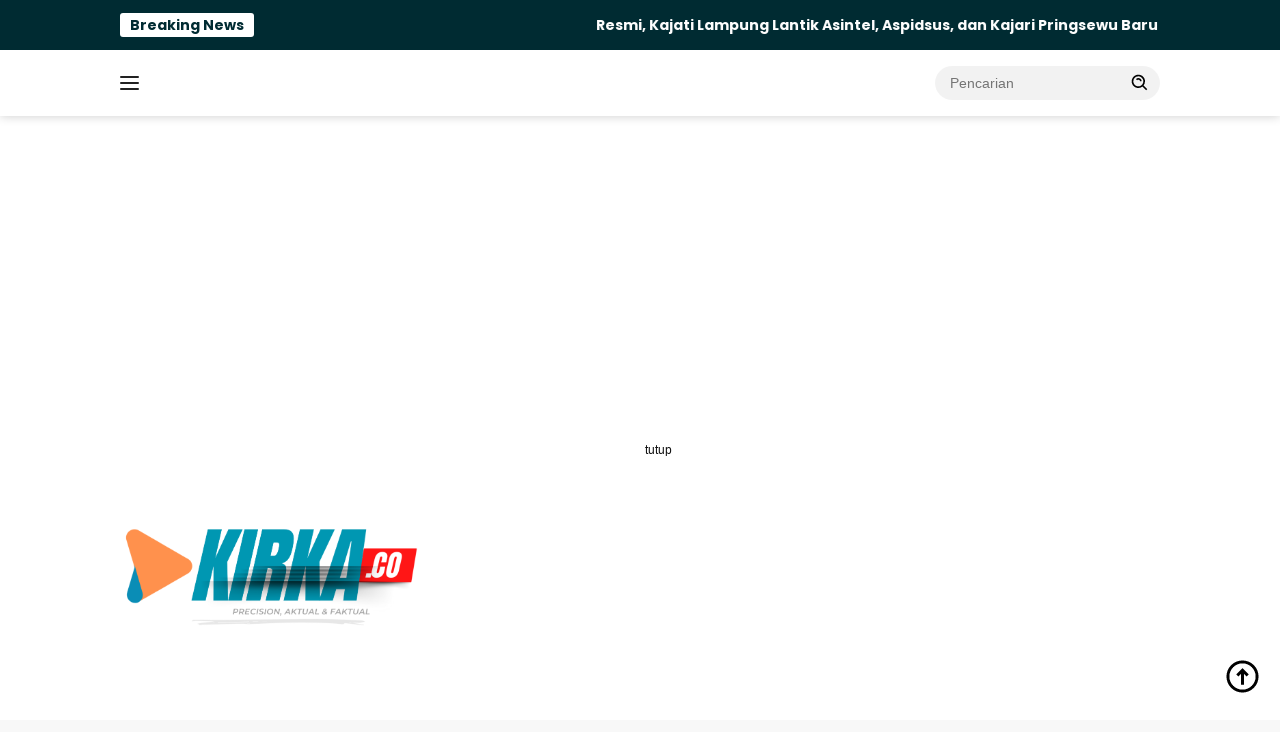

--- FILE ---
content_type: text/html; charset=UTF-8
request_url: https://kirka.co/profesor-mohammad-mukri-dan-kasus-pungutan-pembangunan-masjid-uin-raden-intan-lampung-yang-kontroversial-terungkit-kembali/
body_size: 25128
content:
<!doctype html>
<html lang="id" itemscope itemtype="https://schema.org/BlogPosting">
<head>
	<meta charset="UTF-8">
	<meta name="viewport" content="width=device-width, initial-scale=1">
	<link rel="profile" href="https://gmpg.org/xfn/11">

	<meta name='robots' content='index, follow, max-image-preview:large, max-snippet:-1, max-video-preview:-1' />

	<!-- This site is optimized with the Yoast SEO plugin v26.6 - https://yoast.com/wordpress/plugins/seo/ -->
	<title>Profesor Mohammad Mukri dan Kasus Pungutan Pembangunan Masjid UIN Raden Intan Lampung yang Kontroversial Terungkit Kembali - KIRKA.CO</title>
	<meta name="description" content="Jaksa KPK memanggil Rektor Universitas NU Blitar, Profesor Mohammad Mukri ke muka persidangan untuk diperiksa sebagai saksi dalam perkara" />
	<link rel="canonical" href="https://kirka.co/profesor-mohammad-mukri-dan-kasus-pungutan-pembangunan-masjid-uin-raden-intan-lampung-yang-kontroversial-terungkit-kembali/" />
	<link rel="next" href="https://kirka.co/profesor-mohammad-mukri-dan-kasus-pungutan-pembangunan-masjid-uin-raden-intan-lampung-yang-kontroversial-terungkit-kembali/2/" />
	<meta property="og:locale" content="id_ID" />
	<meta property="og:type" content="article" />
	<meta property="og:title" content="Profesor Mohammad Mukri dan Kasus Pungutan Pembangunan Masjid UIN Raden Intan Lampung yang Kontroversial Terungkit Kembali - KIRKA.CO" />
	<meta property="og:description" content="Jaksa KPK memanggil Rektor Universitas NU Blitar, Profesor Mohammad Mukri ke muka persidangan untuk diperiksa sebagai saksi dalam perkara" />
	<meta property="og:url" content="https://kirka.co/profesor-mohammad-mukri-dan-kasus-pungutan-pembangunan-masjid-uin-raden-intan-lampung-yang-kontroversial-terungkit-kembali/" />
	<meta property="og:site_name" content="KIRKA.CO" />
	<meta property="article:publisher" content="https://www.facebook.com/kirkaco" />
	<meta property="article:published_time" content="2023-03-17T16:55:27+00:00" />
	<meta property="og:image" content="https://kirka.co/wp-content/uploads/2023/03/WhatsApp-Image-2023-03-17-at-23.51.17.jpeg" />
	<meta property="og:image:width" content="1600" />
	<meta property="og:image:height" content="901" />
	<meta property="og:image:type" content="image/jpeg" />
	<meta name="author" content="Ricardo Hutabarat" />
	<meta name="twitter:card" content="summary_large_image" />
	<meta name="twitter:creator" content="@kirkadotco" />
	<meta name="twitter:site" content="@kirkadotco" />
	<meta name="twitter:label1" content="Ditulis oleh" />
	<meta name="twitter:data1" content="Ricardo Hutabarat" />
	<meta name="twitter:label2" content="Estimasi waktu membaca" />
	<meta name="twitter:data2" content="4 menit" />
	<script type="application/ld+json" class="yoast-schema-graph">{"@context":"https://schema.org","@graph":[{"@type":"NewsArticle","@id":"https://kirka.co/profesor-mohammad-mukri-dan-kasus-pungutan-pembangunan-masjid-uin-raden-intan-lampung-yang-kontroversial-terungkit-kembali/#article","isPartOf":{"@id":"https://kirka.co/profesor-mohammad-mukri-dan-kasus-pungutan-pembangunan-masjid-uin-raden-intan-lampung-yang-kontroversial-terungkit-kembali/"},"author":{"name":"Ricardo Hutabarat","@id":"https://kirka.co/#/schema/person/b046c09e74725047412f3422a67c0546"},"headline":"Profesor Mohammad Mukri dan Kasus Pungutan Pembangunan Masjid UIN Raden Intan Lampung yang Kontroversial Terungkit Kembali","datePublished":"2023-03-17T16:55:27+00:00","mainEntityOfPage":{"@id":"https://kirka.co/profesor-mohammad-mukri-dan-kasus-pungutan-pembangunan-masjid-uin-raden-intan-lampung-yang-kontroversial-terungkit-kembali/"},"wordCount":827,"publisher":{"@id":"https://kirka.co/#organization"},"image":{"@id":"https://kirka.co/profesor-mohammad-mukri-dan-kasus-pungutan-pembangunan-masjid-uin-raden-intan-lampung-yang-kontroversial-terungkit-kembali/#primaryimage"},"thumbnailUrl":"https://kirka.co/wp-content/uploads/2023/03/WhatsApp-Image-2023-03-17-at-23.51.17.jpeg","keywords":["Korupsi Profesor Karomani dkk","KPK","PN Tipikor Tanjungkarang","Profesor Karomani","Profesor Mohammad Mukri"],"articleSection":["Hukum"],"inLanguage":"id"},{"@type":"WebPage","@id":"https://kirka.co/profesor-mohammad-mukri-dan-kasus-pungutan-pembangunan-masjid-uin-raden-intan-lampung-yang-kontroversial-terungkit-kembali/","url":"https://kirka.co/profesor-mohammad-mukri-dan-kasus-pungutan-pembangunan-masjid-uin-raden-intan-lampung-yang-kontroversial-terungkit-kembali/","name":"Profesor Mohammad Mukri dan Kasus Pungutan Pembangunan Masjid UIN Raden Intan Lampung yang Kontroversial Terungkit Kembali - KIRKA.CO","isPartOf":{"@id":"https://kirka.co/#website"},"primaryImageOfPage":{"@id":"https://kirka.co/profesor-mohammad-mukri-dan-kasus-pungutan-pembangunan-masjid-uin-raden-intan-lampung-yang-kontroversial-terungkit-kembali/#primaryimage"},"image":{"@id":"https://kirka.co/profesor-mohammad-mukri-dan-kasus-pungutan-pembangunan-masjid-uin-raden-intan-lampung-yang-kontroversial-terungkit-kembali/#primaryimage"},"thumbnailUrl":"https://kirka.co/wp-content/uploads/2023/03/WhatsApp-Image-2023-03-17-at-23.51.17.jpeg","datePublished":"2023-03-17T16:55:27+00:00","description":"Jaksa KPK memanggil Rektor Universitas NU Blitar, Profesor Mohammad Mukri ke muka persidangan untuk diperiksa sebagai saksi dalam perkara","inLanguage":"id","potentialAction":[{"@type":"ReadAction","target":["https://kirka.co/profesor-mohammad-mukri-dan-kasus-pungutan-pembangunan-masjid-uin-raden-intan-lampung-yang-kontroversial-terungkit-kembali/"]}]},{"@type":"ImageObject","inLanguage":"id","@id":"https://kirka.co/profesor-mohammad-mukri-dan-kasus-pungutan-pembangunan-masjid-uin-raden-intan-lampung-yang-kontroversial-terungkit-kembali/#primaryimage","url":"https://kirka.co/wp-content/uploads/2023/03/WhatsApp-Image-2023-03-17-at-23.51.17.jpeg","contentUrl":"https://kirka.co/wp-content/uploads/2023/03/WhatsApp-Image-2023-03-17-at-23.51.17.jpeg","width":1600,"height":901,"caption":"Profesor Mohammad Mukri menundukkan kepalanya di hadapan majelis hakim usai ditegur berkali-kali di PN Tipikor Tanjungkarang pada 16 Maret 2023. Foto: Arsip KIRKA.CO."},{"@type":"WebSite","@id":"https://kirka.co/#website","url":"https://kirka.co/","name":"KIRKA.CO","description":"Precision, Actual &amp; Factual","publisher":{"@id":"https://kirka.co/#organization"},"potentialAction":[{"@type":"SearchAction","target":{"@type":"EntryPoint","urlTemplate":"https://kirka.co/?s={search_term_string}"},"query-input":{"@type":"PropertyValueSpecification","valueRequired":true,"valueName":"search_term_string"}}],"inLanguage":"id"},{"@type":"Organization","@id":"https://kirka.co/#organization","name":"PT. Kirka Solusi Warta Digital","url":"https://kirka.co/","logo":{"@type":"ImageObject","inLanguage":"id","@id":"https://kirka.co/#/schema/logo/image/","url":"https://kirka.co/wp-content/uploads/2024/10/KIRKANEW.png","contentUrl":"https://kirka.co/wp-content/uploads/2024/10/KIRKANEW.png","width":3508,"height":1208,"caption":"PT. Kirka Solusi Warta Digital"},"image":{"@id":"https://kirka.co/#/schema/logo/image/"},"sameAs":["https://www.facebook.com/kirkaco","https://x.com/kirkadotco","https://www.instagram.com/kirkadotco/","https://www.youtube.com/c/KIRKAReportStories"]},{"@type":"Person","@id":"https://kirka.co/#/schema/person/b046c09e74725047412f3422a67c0546","name":"Ricardo Hutabarat","image":{"@type":"ImageObject","inLanguage":"id","@id":"https://kirka.co/#/schema/person/image/","url":"https://secure.gravatar.com/avatar/2cd0c6070938c127f67d6c8ad90f9f201835a60661e22d1248c5e3f9cbccfcb1?s=96&d=mm&r=g","contentUrl":"https://secure.gravatar.com/avatar/2cd0c6070938c127f67d6c8ad90f9f201835a60661e22d1248c5e3f9cbccfcb1?s=96&d=mm&r=g","caption":"Ricardo Hutabarat"},"sameAs":["https://kirka.co/"],"url":"https://kirka.co/author/ricardo-hutabarat/"}]}</script>
	<!-- / Yoast SEO plugin. -->


<link rel='dns-prefetch' href='//www.googletagmanager.com' />
<link rel='dns-prefetch' href='//fonts.googleapis.com' />
<link rel='dns-prefetch' href='//pagead2.googlesyndication.com' />
<link rel="alternate" type="application/rss+xml" title="KIRKA.CO &raquo; Feed" href="https://kirka.co/feed/" />
<link rel="alternate" type="application/rss+xml" title="KIRKA.CO &raquo; Umpan Komentar" href="https://kirka.co/comments/feed/" />
<link rel="alternate" type="application/rss+xml" title="KIRKA.CO &raquo; Profesor Mohammad Mukri dan Kasus Pungutan Pembangunan Masjid UIN Raden Intan Lampung yang Kontroversial Terungkit Kembali Umpan Komentar" href="https://kirka.co/profesor-mohammad-mukri-dan-kasus-pungutan-pembangunan-masjid-uin-raden-intan-lampung-yang-kontroversial-terungkit-kembali/feed/" />
<link rel="alternate" title="oEmbed (JSON)" type="application/json+oembed" href="https://kirka.co/wp-json/oembed/1.0/embed?url=https%3A%2F%2Fkirka.co%2Fprofesor-mohammad-mukri-dan-kasus-pungutan-pembangunan-masjid-uin-raden-intan-lampung-yang-kontroversial-terungkit-kembali%2F" />
<link rel="alternate" title="oEmbed (XML)" type="text/xml+oembed" href="https://kirka.co/wp-json/oembed/1.0/embed?url=https%3A%2F%2Fkirka.co%2Fprofesor-mohammad-mukri-dan-kasus-pungutan-pembangunan-masjid-uin-raden-intan-lampung-yang-kontroversial-terungkit-kembali%2F&#038;format=xml" />
<style id='wp-img-auto-sizes-contain-inline-css'>
img:is([sizes=auto i],[sizes^="auto," i]){contain-intrinsic-size:3000px 1500px}
/*# sourceURL=wp-img-auto-sizes-contain-inline-css */
</style>
<link rel='stylesheet' id='dashicons-css' href='https://kirka.co/wp-includes/css/dashicons.min.css?ver=6.9' media='all' />
<link rel='stylesheet' id='post-views-counter-frontend-css' href='https://kirka.co/wp-content/plugins/post-views-counter/css/frontend.css?ver=1.6.1' media='all' />
<style id='wp-emoji-styles-inline-css'>

	img.wp-smiley, img.emoji {
		display: inline !important;
		border: none !important;
		box-shadow: none !important;
		height: 1em !important;
		width: 1em !important;
		margin: 0 0.07em !important;
		vertical-align: -0.1em !important;
		background: none !important;
		padding: 0 !important;
	}
/*# sourceURL=wp-emoji-styles-inline-css */
</style>
<link rel='stylesheet' id='gn-frontend-gnfollow-style-css' href='https://kirka.co/wp-content/plugins/gn-publisher/assets/css/gn-frontend-gnfollow.min.css?ver=1.5.25' media='all' />
<link crossorigin="anonymous" rel='stylesheet' id='wpberita-fonts-css' href='https://fonts.googleapis.com/css?family=Poppins%3A500%2C100italic%2C700%7CPoppins%3A400%2C100italic%2C700&#038;subset=latin&#038;display=swap&#038;ver=2.1.7' media='all' />
<link rel='stylesheet' id='wpberita-style-css' href='https://kirka.co/wp-content/themes/wpberita/style.css?ver=2.1.7' media='all' />
<style id='wpberita-style-inline-css'>
h1,h2,h3,h4,h5,h6,.sidr-class-site-title,.site-title,.gmr-mainmenu ul > li > a,.sidr ul li a,.heading-text,.gmr-mobilemenu ul li a,#navigationamp ul li a{font-family:Poppins;}h1,h2,h3,h4,h5,h6,.sidr-class-site-title,.site-title,.gmr-mainmenu ul > li > a,.sidr ul li a,.heading-text,.gmr-mobilemenu ul li a,#navigationamp ul li a,.related-text-onlytitle{font-weight:500;}h1 strong,h2 strong,h3 strong,h4 strong,h5 strong,h6 strong{font-weight:700;}body{font-family:Poppins;--font-reguler:400;--font-bold:700;--background-color:#f8f8f8;--main-color:#000000;--link-color-body:#000000;--hoverlink-color-body:#0a0000;--border-color:#cccccc;--button-bgcolor:#dd3333;--button-color:#ffffff;--header-bgcolor:#ffffff;--topnav-color:#222222;--bigheadline-color:#f1c40f;--mainmenu-color:#ffffff;--mainmenu-hovercolor:#c4c4c4;--secondmenu-bgcolor:#E53935;--secondmenu-color:#ffffff;--secondmenu-hovercolor:#f1c40f;--content-bgcolor:#ffffff;--content-greycolor:#020202;--greybody-bgcolor:#efefef;--footer-bgcolor:#0a0a0a;--footer-color:#ffffff;--footer-linkcolor:#ffffff;--footer-hover-linkcolor:#adadad;}.entry-content-single{font-size:16px;}body,body.dark-theme{--scheme-color:#002b32;--secondscheme-color:#002b32;--mainmenu-bgcolor:#004f5d;}/* Generate Using Cache */
/*# sourceURL=wpberita-style-inline-css */
</style>
<script id="post-views-counter-frontend-js-before">
var pvcArgsFrontend = {"mode":"js","postID":34735,"requestURL":"https:\/\/kirka.co\/wp-admin\/admin-ajax.php","nonce":"372e70df51","dataStorage":"cookies","multisite":false,"path":"\/","domain":""};

//# sourceURL=post-views-counter-frontend-js-before
</script>
<script src="https://kirka.co/wp-content/plugins/post-views-counter/js/frontend.js?ver=1.6.1" id="post-views-counter-frontend-js"></script>

<!-- OG: 3.3.8 -->
<meta property="og:image" content="https://kirka.co/wp-content/uploads/2023/03/WhatsApp-Image-2023-03-17-at-23.51.17.jpeg"><meta property="og:image:secure_url" content="https://kirka.co/wp-content/uploads/2023/03/WhatsApp-Image-2023-03-17-at-23.51.17.jpeg"><meta property="og:image:width" content="1600"><meta property="og:image:height" content="901"><meta property="og:image:alt" content="Profesor Mohammad Mukri"><meta property="og:image:type" content="image/jpeg"><meta property="og:description" content="KIRKA - Jaksa KPK memanggil Rektor Universitas NU Blitar, Profesor Mohammad Mukri ke muka persidangan untuk diperiksa sebagai saksi dalam perkara korupsi yang menjerat mantan Rektor Unila, Profesor Karomani dkk. Profesor Mohammad Mukri merupakan saksi di luar berkas perkara yang berdasar pada surat dakwaan Jaksa KPK telah memberi uang Rp400 juta kepada Karomani di tahun..."><meta property="og:type" content="article"><meta property="og:locale" content="id"><meta property="og:site_name" content="KIRKA.CO"><meta property="og:title" content="Profesor Mohammad Mukri dan Kasus Pungutan Pembangunan Masjid UIN Raden Intan Lampung yang Kontroversial Terungkit Kembali"><meta property="og:url" content="https://kirka.co/profesor-mohammad-mukri-dan-kasus-pungutan-pembangunan-masjid-uin-raden-intan-lampung-yang-kontroversial-terungkit-kembali/"><meta property="og:updated_time" content="2023-03-17T23:55:27+07:00">
<meta property="article:tag" content="Korupsi Profesor Karomani dkk"><meta property="article:tag" content="KPK"><meta property="article:tag" content="PN Tipikor Tanjungkarang"><meta property="article:tag" content="Profesor Karomani"><meta property="article:tag" content="Profesor Mohammad Mukri"><meta property="article:published_time" content="2023-03-17T16:55:27+00:00"><meta property="article:modified_time" content="2023-03-17T16:55:27+00:00"><meta property="article:section" content="Hukum"><meta property="article:author:first_name" content="Ricardo"><meta property="article:author:last_name" content="Hutabarat"><meta property="article:author:username" content="Ricardo Hutabarat">
<meta property="twitter:partner" content="ogwp"><meta property="twitter:card" content="summary_large_image"><meta property="twitter:image" content="https://kirka.co/wp-content/uploads/2023/03/WhatsApp-Image-2023-03-17-at-23.51.17.jpeg"><meta property="twitter:image:alt" content="Profesor Mohammad Mukri"><meta property="twitter:title" content="Profesor Mohammad Mukri dan Kasus Pungutan Pembangunan Masjid UIN Raden Intan Lampung yang Kontroversial Terungkit Kembali"><meta property="twitter:description" content="KIRKA - Jaksa KPK memanggil Rektor Universitas NU Blitar, Profesor Mohammad Mukri ke muka persidangan untuk diperiksa sebagai saksi dalam perkara korupsi yang menjerat mantan Rektor Unila, Profesor..."><meta property="twitter:url" content="https://kirka.co/profesor-mohammad-mukri-dan-kasus-pungutan-pembangunan-masjid-uin-raden-intan-lampung-yang-kontroversial-terungkit-kembali/"><meta property="twitter:label1" content="Reading time"><meta property="twitter:data1" content="1 minute">
<meta itemprop="image" content="https://kirka.co/wp-content/uploads/2023/03/WhatsApp-Image-2023-03-17-at-23.51.17.jpeg"><meta itemprop="name" content="Profesor Mohammad Mukri dan Kasus Pungutan Pembangunan Masjid UIN Raden Intan Lampung yang Kontroversial Terungkit Kembali"><meta itemprop="description" content="KIRKA - Jaksa KPK memanggil Rektor Universitas NU Blitar, Profesor Mohammad Mukri ke muka persidangan untuk diperiksa sebagai saksi dalam perkara korupsi yang menjerat mantan Rektor Unila, Profesor Karomani dkk. Profesor Mohammad Mukri merupakan saksi di luar berkas perkara yang berdasar pada surat dakwaan Jaksa KPK telah memberi uang Rp400 juta kepada Karomani di tahun..."><meta itemprop="datePublished" content="2023-03-17"><meta itemprop="dateModified" content="2023-03-17T16:55:27+00:00">
<meta property="profile:first_name" content="Ricardo"><meta property="profile:last_name" content="Hutabarat"><meta property="profile:username" content="Ricardo Hutabarat">
<!-- /OG -->

<link rel="https://api.w.org/" href="https://kirka.co/wp-json/" /><link rel="alternate" title="JSON" type="application/json" href="https://kirka.co/wp-json/wp/v2/posts/34735" /><link rel="EditURI" type="application/rsd+xml" title="RSD" href="https://kirka.co/xmlrpc.php?rsd" />
<link rel='shortlink' href='https://kirka.co/?p=34735' />
<meta name="generator" content="Site Kit by Google 1.168.0" /><link rel="pingback" href="https://kirka.co/xmlrpc.php"><script async src="https://pagead2.googlesyndication.com/pagead/js/adsbygoogle.js?client=ca-pub-5324295103612259"
     crossorigin="anonymous"></script>
<meta name="facebook-domain-verification" content="y36xfii51yij9z85ttsxet4jd8c9h2" />
<script async custom-element="amp-auto-ads"
        src="https://cdn.ampproject.org/v0/amp-auto-ads-0.1.js">
</script>

<!-- Google tag (gtag.js) -->
<script async src="https://www.googletagmanager.com/gtag/js?id=G-1TH5KCPN31"></script>
<script>
  window.dataLayer = window.dataLayer || [];
  function gtag(){dataLayer.push(arguments);}
  gtag('js', new Date());

  gtag('config', 'G-1TH5KCPN31');
</script>

	<!-- Google Tag Manager -->
<script>(function(w,d,s,l,i){w[l]=w[l]||[];w[l].push({'gtm.start':
new Date().getTime(),event:'gtm.js'});var f=d.getElementsByTagName(s)[0],
j=d.createElement(s),dl=l!='dataLayer'?'&l='+l:'';j.async=true;j.src=
'https://www.googletagmanager.com/gtm.js?id='+i+dl;f.parentNode.insertBefore(j,f);
})(window,document,'script','dataLayer','GTM-TK6F9FC');</script>
<!-- End Google Tag Manager -->
<!-- Meta tag Google AdSense ditambahkan oleh Site Kit -->
<meta name="google-adsense-platform-account" content="ca-host-pub-2644536267352236">
<meta name="google-adsense-platform-domain" content="sitekit.withgoogle.com">
<!-- Akhir tag meta Google AdSense yang ditambahkan oleh Site Kit -->
<link rel="amphtml" href="https://kirka.co/profesor-mohammad-mukri-dan-kasus-pungutan-pembangunan-masjid-uin-raden-intan-lampung-yang-kontroversial-terungkit-kembali/?amp">
<!-- Snippet Google AdSense telah ditambahkan oleh Site Kit -->
<script async src="https://pagead2.googlesyndication.com/pagead/js/adsbygoogle.js?client=ca-pub-5324295103612259&amp;host=ca-host-pub-2644536267352236" crossorigin="anonymous"></script>

<!-- Snippet Google AdSense penutup telah ditambahkan oleh Site Kit -->
<link rel="icon" href="https://kirka.co/wp-content/uploads/2024/10/cropped-FAVICON-KIRKA-32x32.png" sizes="32x32" />
<link rel="icon" href="https://kirka.co/wp-content/uploads/2024/10/cropped-FAVICON-KIRKA-192x192.png" sizes="192x192" />
<link rel="apple-touch-icon" href="https://kirka.co/wp-content/uploads/2024/10/cropped-FAVICON-KIRKA-180x180.png" />
<meta name="msapplication-TileImage" content="https://kirka.co/wp-content/uploads/2024/10/cropped-FAVICON-KIRKA-270x270.png" />
		<style id="wp-custom-css">
			.entry-header-single {
    text-align: left !important;
}
.list-flex {
    display: flex;
    align-items: center;
    padding: 10px 0px 10px 0px;
}

.gmr-logo-mobile img {
    max-height: 60px !important;
    width: auto;
    display: inline-block;
    max-width: 300px;
    margin-left: 5px;
}
.custom-logo{
	 	max-height: 330px !important;
    width: auto;
    display: inline-block;
    max-width: 300px;
    margin-left: 0px;
}
.gmr-footer-logo img {
    max-width: 320px !important;
    margin-bottom: 15px;
}
ul.social-icon > li .instagram svg {
    background: #d6249f;
    background: radial-gradient(circle at 30% 107%, #fdf497 0%, #fdf497 5%, #fd5949 45%,#d6249f 60%,#285AEB 90%);
}
.site-footer {
    background-color: #002b32;
}

.gmr-meta-topic a {
    color: #000000;
}
.meta-content {
  font-size: 11px;
  line-height: 14px;
  color: #000;
  text-transform: capitalize;
  font-style:normal;
}

.entry-content-archive p {
  margin-top: 10px;
  margin-bottom: 0;
  font-size: 13px;
  line-height: 1.4;
  color: var(--content-greycolor, #888888);
  text-align: justify;
}
.count-text {
    display: none;
}
.gnews{
	margin:20px;
	width:20%;
	 display: block;
  margin-left: auto;
  margin-right: auto;
}
		</style>
		<style id='global-styles-inline-css'>
:root{--wp--preset--aspect-ratio--square: 1;--wp--preset--aspect-ratio--4-3: 4/3;--wp--preset--aspect-ratio--3-4: 3/4;--wp--preset--aspect-ratio--3-2: 3/2;--wp--preset--aspect-ratio--2-3: 2/3;--wp--preset--aspect-ratio--16-9: 16/9;--wp--preset--aspect-ratio--9-16: 9/16;--wp--preset--color--black: #000000;--wp--preset--color--cyan-bluish-gray: #abb8c3;--wp--preset--color--white: #ffffff;--wp--preset--color--pale-pink: #f78da7;--wp--preset--color--vivid-red: #cf2e2e;--wp--preset--color--luminous-vivid-orange: #ff6900;--wp--preset--color--luminous-vivid-amber: #fcb900;--wp--preset--color--light-green-cyan: #7bdcb5;--wp--preset--color--vivid-green-cyan: #00d084;--wp--preset--color--pale-cyan-blue: #8ed1fc;--wp--preset--color--vivid-cyan-blue: #0693e3;--wp--preset--color--vivid-purple: #9b51e0;--wp--preset--gradient--vivid-cyan-blue-to-vivid-purple: linear-gradient(135deg,rgb(6,147,227) 0%,rgb(155,81,224) 100%);--wp--preset--gradient--light-green-cyan-to-vivid-green-cyan: linear-gradient(135deg,rgb(122,220,180) 0%,rgb(0,208,130) 100%);--wp--preset--gradient--luminous-vivid-amber-to-luminous-vivid-orange: linear-gradient(135deg,rgb(252,185,0) 0%,rgb(255,105,0) 100%);--wp--preset--gradient--luminous-vivid-orange-to-vivid-red: linear-gradient(135deg,rgb(255,105,0) 0%,rgb(207,46,46) 100%);--wp--preset--gradient--very-light-gray-to-cyan-bluish-gray: linear-gradient(135deg,rgb(238,238,238) 0%,rgb(169,184,195) 100%);--wp--preset--gradient--cool-to-warm-spectrum: linear-gradient(135deg,rgb(74,234,220) 0%,rgb(151,120,209) 20%,rgb(207,42,186) 40%,rgb(238,44,130) 60%,rgb(251,105,98) 80%,rgb(254,248,76) 100%);--wp--preset--gradient--blush-light-purple: linear-gradient(135deg,rgb(255,206,236) 0%,rgb(152,150,240) 100%);--wp--preset--gradient--blush-bordeaux: linear-gradient(135deg,rgb(254,205,165) 0%,rgb(254,45,45) 50%,rgb(107,0,62) 100%);--wp--preset--gradient--luminous-dusk: linear-gradient(135deg,rgb(255,203,112) 0%,rgb(199,81,192) 50%,rgb(65,88,208) 100%);--wp--preset--gradient--pale-ocean: linear-gradient(135deg,rgb(255,245,203) 0%,rgb(182,227,212) 50%,rgb(51,167,181) 100%);--wp--preset--gradient--electric-grass: linear-gradient(135deg,rgb(202,248,128) 0%,rgb(113,206,126) 100%);--wp--preset--gradient--midnight: linear-gradient(135deg,rgb(2,3,129) 0%,rgb(40,116,252) 100%);--wp--preset--font-size--small: 13px;--wp--preset--font-size--medium: 20px;--wp--preset--font-size--large: 36px;--wp--preset--font-size--x-large: 42px;--wp--preset--spacing--20: 0.44rem;--wp--preset--spacing--30: 0.67rem;--wp--preset--spacing--40: 1rem;--wp--preset--spacing--50: 1.5rem;--wp--preset--spacing--60: 2.25rem;--wp--preset--spacing--70: 3.38rem;--wp--preset--spacing--80: 5.06rem;--wp--preset--shadow--natural: 6px 6px 9px rgba(0, 0, 0, 0.2);--wp--preset--shadow--deep: 12px 12px 50px rgba(0, 0, 0, 0.4);--wp--preset--shadow--sharp: 6px 6px 0px rgba(0, 0, 0, 0.2);--wp--preset--shadow--outlined: 6px 6px 0px -3px rgb(255, 255, 255), 6px 6px rgb(0, 0, 0);--wp--preset--shadow--crisp: 6px 6px 0px rgb(0, 0, 0);}:where(.is-layout-flex){gap: 0.5em;}:where(.is-layout-grid){gap: 0.5em;}body .is-layout-flex{display: flex;}.is-layout-flex{flex-wrap: wrap;align-items: center;}.is-layout-flex > :is(*, div){margin: 0;}body .is-layout-grid{display: grid;}.is-layout-grid > :is(*, div){margin: 0;}:where(.wp-block-columns.is-layout-flex){gap: 2em;}:where(.wp-block-columns.is-layout-grid){gap: 2em;}:where(.wp-block-post-template.is-layout-flex){gap: 1.25em;}:where(.wp-block-post-template.is-layout-grid){gap: 1.25em;}.has-black-color{color: var(--wp--preset--color--black) !important;}.has-cyan-bluish-gray-color{color: var(--wp--preset--color--cyan-bluish-gray) !important;}.has-white-color{color: var(--wp--preset--color--white) !important;}.has-pale-pink-color{color: var(--wp--preset--color--pale-pink) !important;}.has-vivid-red-color{color: var(--wp--preset--color--vivid-red) !important;}.has-luminous-vivid-orange-color{color: var(--wp--preset--color--luminous-vivid-orange) !important;}.has-luminous-vivid-amber-color{color: var(--wp--preset--color--luminous-vivid-amber) !important;}.has-light-green-cyan-color{color: var(--wp--preset--color--light-green-cyan) !important;}.has-vivid-green-cyan-color{color: var(--wp--preset--color--vivid-green-cyan) !important;}.has-pale-cyan-blue-color{color: var(--wp--preset--color--pale-cyan-blue) !important;}.has-vivid-cyan-blue-color{color: var(--wp--preset--color--vivid-cyan-blue) !important;}.has-vivid-purple-color{color: var(--wp--preset--color--vivid-purple) !important;}.has-black-background-color{background-color: var(--wp--preset--color--black) !important;}.has-cyan-bluish-gray-background-color{background-color: var(--wp--preset--color--cyan-bluish-gray) !important;}.has-white-background-color{background-color: var(--wp--preset--color--white) !important;}.has-pale-pink-background-color{background-color: var(--wp--preset--color--pale-pink) !important;}.has-vivid-red-background-color{background-color: var(--wp--preset--color--vivid-red) !important;}.has-luminous-vivid-orange-background-color{background-color: var(--wp--preset--color--luminous-vivid-orange) !important;}.has-luminous-vivid-amber-background-color{background-color: var(--wp--preset--color--luminous-vivid-amber) !important;}.has-light-green-cyan-background-color{background-color: var(--wp--preset--color--light-green-cyan) !important;}.has-vivid-green-cyan-background-color{background-color: var(--wp--preset--color--vivid-green-cyan) !important;}.has-pale-cyan-blue-background-color{background-color: var(--wp--preset--color--pale-cyan-blue) !important;}.has-vivid-cyan-blue-background-color{background-color: var(--wp--preset--color--vivid-cyan-blue) !important;}.has-vivid-purple-background-color{background-color: var(--wp--preset--color--vivid-purple) !important;}.has-black-border-color{border-color: var(--wp--preset--color--black) !important;}.has-cyan-bluish-gray-border-color{border-color: var(--wp--preset--color--cyan-bluish-gray) !important;}.has-white-border-color{border-color: var(--wp--preset--color--white) !important;}.has-pale-pink-border-color{border-color: var(--wp--preset--color--pale-pink) !important;}.has-vivid-red-border-color{border-color: var(--wp--preset--color--vivid-red) !important;}.has-luminous-vivid-orange-border-color{border-color: var(--wp--preset--color--luminous-vivid-orange) !important;}.has-luminous-vivid-amber-border-color{border-color: var(--wp--preset--color--luminous-vivid-amber) !important;}.has-light-green-cyan-border-color{border-color: var(--wp--preset--color--light-green-cyan) !important;}.has-vivid-green-cyan-border-color{border-color: var(--wp--preset--color--vivid-green-cyan) !important;}.has-pale-cyan-blue-border-color{border-color: var(--wp--preset--color--pale-cyan-blue) !important;}.has-vivid-cyan-blue-border-color{border-color: var(--wp--preset--color--vivid-cyan-blue) !important;}.has-vivid-purple-border-color{border-color: var(--wp--preset--color--vivid-purple) !important;}.has-vivid-cyan-blue-to-vivid-purple-gradient-background{background: var(--wp--preset--gradient--vivid-cyan-blue-to-vivid-purple) !important;}.has-light-green-cyan-to-vivid-green-cyan-gradient-background{background: var(--wp--preset--gradient--light-green-cyan-to-vivid-green-cyan) !important;}.has-luminous-vivid-amber-to-luminous-vivid-orange-gradient-background{background: var(--wp--preset--gradient--luminous-vivid-amber-to-luminous-vivid-orange) !important;}.has-luminous-vivid-orange-to-vivid-red-gradient-background{background: var(--wp--preset--gradient--luminous-vivid-orange-to-vivid-red) !important;}.has-very-light-gray-to-cyan-bluish-gray-gradient-background{background: var(--wp--preset--gradient--very-light-gray-to-cyan-bluish-gray) !important;}.has-cool-to-warm-spectrum-gradient-background{background: var(--wp--preset--gradient--cool-to-warm-spectrum) !important;}.has-blush-light-purple-gradient-background{background: var(--wp--preset--gradient--blush-light-purple) !important;}.has-blush-bordeaux-gradient-background{background: var(--wp--preset--gradient--blush-bordeaux) !important;}.has-luminous-dusk-gradient-background{background: var(--wp--preset--gradient--luminous-dusk) !important;}.has-pale-ocean-gradient-background{background: var(--wp--preset--gradient--pale-ocean) !important;}.has-electric-grass-gradient-background{background: var(--wp--preset--gradient--electric-grass) !important;}.has-midnight-gradient-background{background: var(--wp--preset--gradient--midnight) !important;}.has-small-font-size{font-size: var(--wp--preset--font-size--small) !important;}.has-medium-font-size{font-size: var(--wp--preset--font-size--medium) !important;}.has-large-font-size{font-size: var(--wp--preset--font-size--large) !important;}.has-x-large-font-size{font-size: var(--wp--preset--font-size--x-large) !important;}
/*# sourceURL=global-styles-inline-css */
</style>
</head>

<body class="wp-singular post-template-default single single-post postid-34735 single-format-standard wp-custom-logo wp-embed-responsive wp-theme-wpberita idtheme kentooz gmr-disable-sticky">
	<a class="skip-link screen-reader-text" href="#primary">Langsung ke konten</a>
	<div id="topnavwrap" class="gmr-topnavwrap clearfix">
		<div class="gmr-topnotification"><div class="container"><div class="list-flex"><div class="row-flex"><div class="text-marquee">Breaking News</div></div><div class="row-flex wrap-marquee"><div class="marquee">				<a href="https://kirka.co/resmi-kajati-lampung-lantik-asintel-aspidsus-dan-kajari-pringsewu-baru/" class="gmr-recent-marquee" title="Resmi, Kajati Lampung Lantik Asintel, Aspidsus, dan Kajari Pringsewu Baru">Resmi, Kajati Lampung Lantik Asintel, Aspidsus, dan Kajari Pringsewu Baru</a>
								<a href="https://kirka.co/kapasitas-42-juta-ton-lampung-siap-gantikan-tapioka-impor/" class="gmr-recent-marquee" title="Kapasitas 4,2 Juta Ton, Lampung Siap Gantikan Tapioka Impor">Kapasitas 4,2 Juta Ton, Lampung Siap Gantikan Tapioka Impor</a>
								<a href="https://kirka.co/kiamat-gula-dan-kembalinya-tanah-perisai-dirgantara-merayakan-kedaulatan-menghalau-resesi/" class="gmr-recent-marquee" title="Kiamat Gula dan Kembalinya Tanah Perisai Dirgantara: Merayakan Kedaulatan, Menghalau Resesi">Kiamat Gula dan Kembalinya Tanah Perisai Dirgantara: Merayakan Kedaulatan, Menghalau Resesi</a>
								<a href="https://kirka.co/presiden-prabowo-gerak-cepat-bentuk-bp3r/" class="gmr-recent-marquee" title="Presiden Prabowo Gerak Cepat Bentuk BP3R">Presiden Prabowo Gerak Cepat Bentuk BP3R</a>
								<a href="https://kirka.co/bp3r-dipimpin-fahri-hamzah-atas-perintah-prabowo/" class="gmr-recent-marquee" title="BP3R Dipimpin Fahri Hamzah atas Perintah Prabowo">BP3R Dipimpin Fahri Hamzah atas Perintah Prabowo</a>
				</div></div></div></div></div>
		<div class="container">
			<div class="list-flex">
				<div class="row-flex gmr-navleft">
					<a id="gmr-responsive-menu" title="Menu" href="#menus" rel="nofollow"><div class="ktz-i-wrap"><span class="ktz-i"></span><span class="ktz-i"></span><span class="ktz-i"></span></div></a><div class="gmr-logo-mobile"><a class="custom-logo-link" href="https://kirka.co/" title="KIRKA.CO" rel="home"><img class="custom-logo" src="https://kirka.co/wp-content/uploads/2024/10/KIRKANEW.png" width="3508" height="1208" alt="KIRKA.CO" loading="lazy" /></a></div>				</div>

				<div class="row-flex gmr-navright">
					
								<div class="gmr-table-search">
									<form method="get" class="gmr-searchform searchform" action="https://kirka.co/">
										<input type="text" name="s" id="s" placeholder="Pencarian" />
										<input type="hidden" name="post_type" value="post" />
										<button type="submit" role="button" class="gmr-search-submit gmr-search-icon">
										<svg xmlns="http://www.w3.org/2000/svg" aria-hidden="true" role="img" width="1em" height="1em" preserveAspectRatio="xMidYMid meet" viewBox="0 0 24 24"><path fill="currentColor" d="M10 18a7.952 7.952 0 0 0 4.897-1.688l4.396 4.396l1.414-1.414l-4.396-4.396A7.952 7.952 0 0 0 18 10c0-4.411-3.589-8-8-8s-8 3.589-8 8s3.589 8 8 8zm0-14c3.309 0 6 2.691 6 6s-2.691 6-6 6s-6-2.691-6-6s2.691-6 6-6z"/><path fill="currentColor" d="M11.412 8.586c.379.38.588.882.588 1.414h2a3.977 3.977 0 0 0-1.174-2.828c-1.514-1.512-4.139-1.512-5.652 0l1.412 1.416c.76-.758 2.07-.756 2.826-.002z"/></svg>
										</button>
									</form>
								</div>
							<div class="gmr-search-btn">
					<a id="search-menu-button" class="topnav-button gmr-search-icon" title="Pencarian" href="#" rel="nofollow"><svg xmlns="http://www.w3.org/2000/svg" aria-hidden="true" role="img" width="1em" height="1em" preserveAspectRatio="xMidYMid meet" viewBox="0 0 24 24"><path fill="none" stroke="currentColor" stroke-linecap="round" stroke-width="2" d="m21 21l-4.486-4.494M19 10.5a8.5 8.5 0 1 1-17 0a8.5 8.5 0 0 1 17 0Z"/></svg></a>
					<div id="search-dropdown-container" class="search-dropdown search">
					<form method="get" class="gmr-searchform searchform" action="https://kirka.co/">
						<input type="text" name="s" id="s" placeholder="Pencarian" />
						<button type="submit" class="gmr-search-submit gmr-search-icon"><svg xmlns="http://www.w3.org/2000/svg" aria-hidden="true" role="img" width="1em" height="1em" preserveAspectRatio="xMidYMid meet" viewBox="0 0 24 24"><path fill="currentColor" d="M10 18a7.952 7.952 0 0 0 4.897-1.688l4.396 4.396l1.414-1.414l-4.396-4.396A7.952 7.952 0 0 0 18 10c0-4.411-3.589-8-8-8s-8 3.589-8 8s3.589 8 8 8zm0-14c3.309 0 6 2.691 6 6s-2.691 6-6 6s-6-2.691-6-6s2.691-6 6-6z"/><path fill="currentColor" d="M11.412 8.586c.379.38.588.882.588 1.414h2a3.977 3.977 0 0 0-1.174-2.828c-1.514-1.512-4.139-1.512-5.652 0l1.412 1.416c.76-.758 2.07-.756 2.826-.002z"/></svg></button>
					</form>
					</div>
				</div>				</div>
			</div>
		</div>
				</div>

	<div id="page" class="site">

		<div class="gmr-floatbanner gmr-floatbanner-left"><div class="inner-floatleft"><button onclick="parentNode.remove()" title="tutup">tutup</button><!-- Horizontal -->
<ins class="adsbygoogle"
     style="display:block"
     data-ad-client="ca-pub-5324295103612259"
     data-ad-slot="1584986043"
     data-ad-format="auto"
     data-full-width-responsive="true"></ins>
<script>
     (adsbygoogle = window.adsbygoogle || []).push({});
</script></div></div>		<div class="gmr-floatbanner gmr-floatbanner-right"><div class="inner-floatright"><button onclick="parentNode.remove()" title="tutup">tutup</button><!-- Horizontal -->
<ins class="adsbygoogle"
     style="display:block"
     data-ad-client="ca-pub-5324295103612259"
     data-ad-slot="1584986043"
     data-ad-format="auto"
     data-full-width-responsive="true"></ins>
<script>
     (adsbygoogle = window.adsbygoogle || []).push({});
</script></div></div>					<header id="masthead" class="site-header">
				<div class="gmr-verytopbanner text-center"><div class="container"><ins class="adsbygoogle"
     style="display:block"
     data-ad-client="ca-pub-5324295103612259"
     data-ad-slot="1584986043"
     data-ad-format="auto"
     data-full-width-responsive="true"></ins>
<script>
     (adsbygoogle = window.adsbygoogle || []).push({});
</script></div></div>				<div class="container">
					<div class="site-branding">
						<div class="gmr-logo"><div class="gmr-logo-wrap"><a class="custom-logo-link logolink" href="https://kirka.co" title="KIRKA.CO" rel="home"><img class="custom-logo" src="https://kirka.co/wp-content/uploads/2024/10/KIRKANEW.png" width="3508" height="1208" alt="KIRKA.CO" loading="lazy" /></a><div class="close-topnavmenu-wrap"><a id="close-topnavmenu-button" rel="nofollow" href="#"><svg xmlns="http://www.w3.org/2000/svg" aria-hidden="true" role="img" width="1em" height="1em" preserveAspectRatio="xMidYMid meet" viewBox="0 0 32 32"><path fill="currentColor" d="M24 9.4L22.6 8L16 14.6L9.4 8L8 9.4l6.6 6.6L8 22.6L9.4 24l6.6-6.6l6.6 6.6l1.4-1.4l-6.6-6.6L24 9.4z"/></svg></a></div></div></div><div class="gmr-banner-logo"><ins class="adsbygoogle"
     style="display:block"
     data-ad-client="ca-pub-5324295103612259"
     data-ad-slot="1584986043"
     data-ad-format="auto"
     data-full-width-responsive="true"></ins>
<script>
     (adsbygoogle = window.adsbygoogle || []).push({});
</script></div>					</div><!-- .site-branding -->
				</div>
			</header><!-- #masthead -->
							<div id="main-nav-wrap" class="gmr-mainmenu-wrap">
				<div class="container">
					<nav id="main-nav" class="main-navigation gmr-mainmenu">
						<ul id="primary-menu" class="menu"><li id="menu-item-5705" class="menu-item menu-item-type-taxonomy menu-item-object-category menu-item-5705"><a href="https://kirka.co/category/aph/">APH</a></li>
<li id="menu-item-590" class="menu-item menu-item-type-taxonomy menu-item-object-category menu-item-590"><a href="https://kirka.co/category/ekonomi/">Ekonomi</a></li>
<li id="menu-item-36" class="menu-item menu-item-type-taxonomy menu-item-object-category current-post-ancestor current-menu-parent current-post-parent menu-item-36"><a href="https://kirka.co/category/hukum/">Hukum</a></li>
<li id="menu-item-4489" class="menu-item menu-item-type-taxonomy menu-item-object-category menu-item-4489"><a href="https://kirka.co/category/militer/">Militer</a></li>
<li id="menu-item-37" class="menu-item menu-item-type-taxonomy menu-item-object-category menu-item-37"><a href="https://kirka.co/category/opini/">Opini</a></li>
<li id="menu-item-2329" class="menu-item menu-item-type-taxonomy menu-item-object-category menu-item-2329"><a href="https://kirka.co/category/dinamika/">Dinamika</a></li>
<li id="menu-item-39" class="menu-item menu-item-type-taxonomy menu-item-object-category menu-item-39"><a href="https://kirka.co/category/politik/">Politik</a></li>
<li id="menu-item-2293" class="menu-item menu-item-type-taxonomy menu-item-object-category menu-item-2293"><a href="https://kirka.co/category/sosok/">Sosok</a></li>
</ul>					</nav><!-- #main-nav -->
				</div>
			</div>
			
		
		<div id="content" class="gmr-content">

			<div class="container">
				<div class="row">
<main id="primary" class="site-main col-md-8">
	
<article id="post-34735" class="content-single post-34735 post type-post status-publish format-standard has-post-thumbnail hentry category-hukum tag-korupsi-profesor-karomani-dkk tag-kpk tag-pn-tipikor-tanjungkarang tag-profesor-karomani tag-profesor-mohammad-mukri">
				<div class="breadcrumbs" itemscope itemtype="https://schema.org/BreadcrumbList">
																						<span class="first-cl" itemprop="itemListElement" itemscope itemtype="https://schema.org/ListItem">
								<a itemscope itemtype="https://schema.org/WebPage" itemprop="item" itemid="https://kirka.co/" href="https://kirka.co/"><span itemprop="name">Beranda</span></a>
								<span itemprop="position" content="1"></span>
							</span>
												<span class="separator"></span>
																											<span class="0-cl" itemprop="itemListElement" itemscope itemtype="http://schema.org/ListItem">
								<a itemscope itemtype="https://schema.org/WebPage" itemprop="item" itemid="https://kirka.co/category/hukum/" href="https://kirka.co/category/hukum/"><span itemprop="name">Hukum</span></a>
								<span itemprop="position" content="2"></span>
							</span>
												<span class="separator"></span>
																				<span class="last-cl" itemscope itemtype="https://schema.org/ListItem">
						<span itemprop="name">Profesor Mohammad Mukri dan Kasus Pungutan Pembangunan Masjid UIN Raden Intan Lampung yang Kontroversial Terungkit Kembali</span>
						<span itemprop="position" content="3"></span>
						</span>
												</div>
				<header class="entry-header entry-header-single">
		<div class="gmr-meta-topic"><strong><span class="cat-links-content"><a href="https://kirka.co/category/hukum/" rel="category tag">Hukum</a></span></strong>&nbsp;&nbsp;</div><h1 class="entry-title"><strong>Profesor Mohammad Mukri dan Kasus Pungutan Pembangunan Masjid UIN Raden Intan Lampung yang Kontroversial Terungkit Kembali</strong></h1><div class="list-table clearfix"><div class="table-row"><div class="table-cell gmr-gravatar-metasingle"><a class="url" href="https://kirka.co/author/ricardo-hutabarat/" title="Permalink ke: Ricardo Hutabarat"><img alt='' src='https://secure.gravatar.com/avatar/2cd0c6070938c127f67d6c8ad90f9f201835a60661e22d1248c5e3f9cbccfcb1?s=32&#038;d=mm&#038;r=g' srcset='https://secure.gravatar.com/avatar/2cd0c6070938c127f67d6c8ad90f9f201835a60661e22d1248c5e3f9cbccfcb1?s=64&#038;d=mm&#038;r=g 2x' class='avatar avatar-32 photo img-cicle' height='32' width='32' decoding='async'/></a></div><div class="table-cell gmr-content-metasingle"><div class="meta-content gmr-content-metasingle"><span class="author vcard"><a class="url fn n" href="https://kirka.co/author/ricardo-hutabarat/" title="Ricardo Hutabarat">Ricardo Hutabarat</a></span></div><div class="meta-content gmr-content-metasingle"><span class="posted-on"><time class="entry-date published updated" datetime="2023-03-17T23:55:27+07:00">17/03/2023</time></span></div></div></div></div>	</header><!-- .entry-header -->
				<figure class="post-thumbnail gmr-thumbnail-single">
				<img width="1600" height="901" src="https://kirka.co/wp-content/uploads/2023/03/WhatsApp-Image-2023-03-17-at-23.51.17.jpeg" class="attachment-post-thumbnail size-post-thumbnail wp-post-image" alt="Profesor Mohammad Mukri" decoding="async" fetchpriority="high" srcset="https://kirka.co/wp-content/uploads/2023/03/WhatsApp-Image-2023-03-17-at-23.51.17.jpeg 1600w, https://kirka.co/wp-content/uploads/2023/03/WhatsApp-Image-2023-03-17-at-23.51.17-400x225.jpeg 400w, https://kirka.co/wp-content/uploads/2023/03/WhatsApp-Image-2023-03-17-at-23.51.17-768x432.jpeg 768w, https://kirka.co/wp-content/uploads/2023/03/WhatsApp-Image-2023-03-17-at-23.51.17-1536x865.jpeg 1536w, https://kirka.co/wp-content/uploads/2023/03/WhatsApp-Image-2023-03-17-at-23.51.17-250x140.jpeg 250w" sizes="(max-width: 1600px) 100vw, 1600px" />									<figcaption class="wp-caption-text">Profesor Mohammad Mukri menundukkan kepalanya di hadapan majelis hakim usai ditegur berkali-kali di PN Tipikor Tanjungkarang pada 16 Maret 2023. Foto: Arsip KIRKA.CO.</figcaption>
							</figure>
			
	<div class="single-wrap">
				<div class="entry-content entry-content-single clearfix">
			<div class="gmr-banner-beforecontent text-center"><ins class="adsbygoogle"
     style="display:block"
     data-ad-client="ca-pub-5324295103612259"
     data-ad-slot="1584986043"
     data-ad-format="auto"
     data-full-width-responsive="true"></ins>
<script>
     (adsbygoogle = window.adsbygoogle || []).push({});
</script></div><p><span style="color: #ff0000;"><a style="color: #ff0000;" href="https://kirka.co/"><strong>KIRKA</strong></a></span> &#8211; Jaksa KPK memanggil Rektor Universitas NU Blitar, <span style="color: #0000ff;"><a style="color: #0000ff;" href="https://id.wikipedia.org/wiki/Moh._Mukri">Profesor Mohammad Mukri</a></span> ke muka persidangan untuk diperiksa sebagai saksi dalam perkara korupsi yang menjerat mantan Rektor Unila, Profesor Karomani dkk.
<p>Profesor Mohammad Mukri merupakan saksi di luar berkas perkara yang berdasar pada surat dakwaan Jaksa KPK telah memberi uang Rp400 juta kepada Karomani di tahun 2021 dan hal itu diduga berkait dengan penitipan calon mahasiswa baru Unila.</p><div class="gmr-banner-insidecontent text-center"><ins class="adsbygoogle"
     style="display:block"
     data-ad-client="ca-pub-5324295103612259"
     data-ad-slot="1584986043"
     data-ad-format="auto"
     data-full-width-responsive="true"></ins>
<script>
     (adsbygoogle = window.adsbygoogle || []).push({});
</script></div>
<p>Uang Rp400 juta yang diterima Karomani dinyatakan dalam surat dakwaan Jaksa KPK telah diberikan oleh Mohammad Mukri kepada Dosen Agama Islam Unila, Mualimin.
<p>Mualimin dalam keterangannya mengaku pada bulan Juli mengambil uang Rp400 juta dari Mohammad Mukri di kediaman Mohammad Mukri. Mualimin mengaku tidak tahu apakah uang tersebut memiliki keterkaitan dengan penitipan calon mahasiswa baru Unila.
<p>Di sisi lain, Mualimin diketahui rata-rata ditugaskan oleh Karomani untuk memungut uang dari orang tua penitip calon mahasiswa baru Unila sejak tahun 2020 sampai 2022.
<p>Secara profil, Mohammad Mukri adalah mantan Rektor UIN Raden Intan Lampung sejak tahun 2010 sampai 2022. Sementara Mualimin merupakan alumni UIN Raden Intan Lampung.
<p><span style="color: #000000;"><strong>Baca juga:</strong></span> <span style="color: #ff0000;"><strong><a style="color: #ff0000;" title="Diperiksa di Perkara Korupsi Prof Karomani Dkk, Mohammad Mukri Tak Sebutkan Jabatannya Sebagai Rektor Universitas NU Blitar" href="https://kirka.co/diperiksa-di-perkara-korupsi-prof-karomani-dkk-mohammad-mukri-tak-sebutkan-jabatannya-sebagai-rektor-universitas-nu-blitar/" rel="bookmark">Diperiksa di Perkara Korupsi Prof Karomani Dkk, Mohammad Mukri Tak Sebutkan Jabatannya Sebagai Rektor Universitas NU Blitar</a></strong></span>
<p>Dalam perjalanannya, Mualimin bersama dengan Warek II Unila saat ini, Rudy Lukman menuliskan daftar donatur dan membuat kuintansi pembangunan Gedung Lampung Nahdliyin Center (LNC).
<p>Dalam daftar list dan kuitansi, nama Mohammad Mukri tertulis. Di kuintansi, Mualimin menulis kalau sumbangan dari Mohammad Mukri senilai Rp300 juta meski sebenarnya Rp400 juta.
<p>Mukri di awal pemeriksaan mengaku kalau dirinya memang benar memberi uang kepada Mualimin. Ia mengaku hanya memberi 300 juta dan bukan Rp400 juta.
<p>Mukri diperiksa dalam kasus korupsi penerimaan suap dan gratifikasi yang didakwakan kepada Profesor Karomani dkk. Suap dan gratifikasi berupa uang dari orang tua penitip calon mahasiswa baru itu diduga digunakan untuk membiayai pembangunan Masjid Al-Wasii Unila dan pembangunan Gedung LNC serta dialihkan menjadi emas.
<p>Ketika diperiksa oleh hakim, kasus pembangunan Masjid Safinatul Ulum UIN Raden Intan yang dulu kontroversi di era Mohammad Mukri kembali terungkit.
<p>Mohammad Mukri dan pembangunan masjid itu dibayang-bayangi label dugaan Pungutan Liar. UIN Raden Intan Lampung saat itu mengeluarkan surat imbauan infak pembangunan masjid kepada mahasiswa.
<p><span style="color: #000000;"><strong>Baca juga:</strong></span> <span style="color: #ff0000;"><strong><a style="color: #ff0000;" title="Hakim Senggol JPU KPK Soal Status Mantan Rektor UIN Raden Intan Lampung Mohammad Mukri" href="https://kirka.co/hakim-senggol-jpu-kpk-soal-status-mantan-rektor-uin-raden-intan-lampung-mohammad-mukri/" rel="bookmark">Hakim Senggol JPU KPK Soal Status Mantan Rektor UIN Raden Intan Lampung Mohammad Mukri</a></strong></span>
<div class="prevnextpost-links clearfix"><a href="https://kirka.co/profesor-mohammad-mukri-dan-kasus-pungutan-pembangunan-masjid-uin-raden-intan-lampung-yang-kontroversial-terungkit-kembali/2/" class="post-page-numbers">Berikutnya</a></div>
<div class="gmr-banner-aftercontent text-center"><ins class="adsbygoogle"
     style="display:block"
     data-ad-format="autorelaxed"
     data-ad-client="ca-pub-5324295103612259"
     data-ad-slot="8587150349"></ins>
<script>
     (adsbygoogle = window.adsbygoogle || []).push({});
</script></div><div class="page-links"><span class="text-page-link">Laman:</span> <span class="post-page-numbers current" aria-current="page">1</span> <a href="https://kirka.co/profesor-mohammad-mukri-dan-kasus-pungutan-pembangunan-masjid-uin-raden-intan-lampung-yang-kontroversial-terungkit-kembali/2/" class="post-page-numbers">2</a> <a href="https://kirka.co/profesor-mohammad-mukri-dan-kasus-pungutan-pembangunan-masjid-uin-raden-intan-lampung-yang-kontroversial-terungkit-kembali/3/" class="post-page-numbers">3</a></div>
			<footer class="entry-footer entry-footer-single">
				<span class="tags-links heading-text"><strong><a href="https://kirka.co/tag/korupsi-profesor-karomani-dkk/" rel="tag">Korupsi Profesor Karomani dkk</a> <a href="https://kirka.co/tag/kpk/" rel="tag">KPK</a> <a href="https://kirka.co/tag/pn-tipikor-tanjungkarang/" rel="tag">PN Tipikor Tanjungkarang</a> <a href="https://kirka.co/tag/profesor-karomani/" rel="tag">Profesor Karomani</a> <a href="https://kirka.co/tag/profesor-mohammad-mukri/" rel="tag">Profesor Mohammad Mukri</a></strong></span>				<div class="gmr-cf-metacontent heading-text meta-content"></div>			</footer><!-- .entry-footer -->
					</div><!-- .entry-content -->
	</div>
	<div class="list-table clearfix"><div class="table-row"><div class="table-cell gmr-content-share"><ul class="gmr-socialicon-share pull-right"><li class="facebook"><a href="https://www.facebook.com/sharer/sharer.php?u=https%3A%2F%2Fkirka.co%2Fprofesor-mohammad-mukri-dan-kasus-pungutan-pembangunan-masjid-uin-raden-intan-lampung-yang-kontroversial-terungkit-kembali%2F" target="_blank" rel="nofollow" title="Facebook Share"><svg xmlns="http://www.w3.org/2000/svg" aria-hidden="true" role="img" width="1em" height="1em" preserveAspectRatio="xMidYMid meet" viewBox="0 0 32 32"><path fill="#4267b2" d="M19.254 2C15.312 2 13 4.082 13 8.826V13H8v5h5v12h5V18h4l1-5h-5V9.672C18 7.885 18.583 7 20.26 7H23V2.205C22.526 2.141 21.145 2 19.254 2z"/></svg></a></li><li class="twitter"><a href="https://twitter.com/intent/tweet?url=https%3A%2F%2Fkirka.co%2Fprofesor-mohammad-mukri-dan-kasus-pungutan-pembangunan-masjid-uin-raden-intan-lampung-yang-kontroversial-terungkit-kembali%2F&amp;text=Profesor%20Mohammad%20Mukri%20dan%20Kasus%20Pungutan%20Pembangunan%20Masjid%20UIN%20Raden%20Intan%20Lampung%20yang%20Kontroversial%20Terungkit%20Kembali" target="_blank" rel="nofollow" title="Tweet Ini"><svg xmlns="http://www.w3.org/2000/svg" width="24" height="24" viewBox="0 0 24 24"><path fill="currentColor" d="M18.205 2.25h3.308l-7.227 8.26l8.502 11.24H16.13l-5.214-6.817L4.95 21.75H1.64l7.73-8.835L1.215 2.25H8.04l4.713 6.231l5.45-6.231Zm-1.161 17.52h1.833L7.045 4.126H5.078L17.044 19.77Z"/></svg></a></li><li class="pin"><a href="https://pinterest.com/pin/create/button/?url=https%3A%2F%2Fkirka.co%2Fprofesor-mohammad-mukri-dan-kasus-pungutan-pembangunan-masjid-uin-raden-intan-lampung-yang-kontroversial-terungkit-kembali%2F&amp;desciption=Profesor%20Mohammad%20Mukri%20dan%20Kasus%20Pungutan%20Pembangunan%20Masjid%20UIN%20Raden%20Intan%20Lampung%20yang%20Kontroversial%20Terungkit%20Kembali&amp;media=https%3A%2F%2Fkirka.co%2Fwp-content%2Fuploads%2F2023%2F03%2FWhatsApp-Image-2023-03-17-at-23.51.17.jpeg" target="_blank" rel="nofollow" title="Tweet Ini"><svg xmlns="http://www.w3.org/2000/svg" aria-hidden="true" role="img" width="1em" height="1em" preserveAspectRatio="xMidYMid meet" viewBox="0 0 32 32"><path fill="#e60023" d="M16.75.406C10.337.406 4 4.681 4 11.6c0 4.4 2.475 6.9 3.975 6.9c.619 0 .975-1.725.975-2.212c0-.581-1.481-1.819-1.481-4.238c0-5.025 3.825-8.588 8.775-8.588c4.256 0 7.406 2.419 7.406 6.863c0 3.319-1.331 9.544-5.644 9.544c-1.556 0-2.888-1.125-2.888-2.737c0-2.363 1.65-4.65 1.65-7.088c0-4.137-5.869-3.387-5.869 1.613c0 1.05.131 2.212.6 3.169c-.863 3.713-2.625 9.244-2.625 13.069c0 1.181.169 2.344.281 3.525c.212.238.106.213.431.094c3.15-4.313 3.038-5.156 4.463-10.8c.769 1.463 2.756 2.25 4.331 2.25c6.637 0 9.619-6.469 9.619-12.3c0-6.206-5.363-10.256-11.25-10.256z"/></svg></a></li><li class="telegram"><a href="https://t.me/share/url?url=https%3A%2F%2Fkirka.co%2Fprofesor-mohammad-mukri-dan-kasus-pungutan-pembangunan-masjid-uin-raden-intan-lampung-yang-kontroversial-terungkit-kembali%2F&amp;text=Profesor%20Mohammad%20Mukri%20dan%20Kasus%20Pungutan%20Pembangunan%20Masjid%20UIN%20Raden%20Intan%20Lampung%20yang%20Kontroversial%20Terungkit%20Kembali" target="_blank" rel="nofollow" title="Telegram Share"><svg xmlns="http://www.w3.org/2000/svg" aria-hidden="true" role="img" width="1em" height="1em" preserveAspectRatio="xMidYMid meet" viewBox="0 0 15 15"><path fill="none" stroke="#08c" stroke-linejoin="round" d="m14.5 1.5l-14 5l4 2l6-4l-4 5l6 4l2-12Z"/></svg></a></li><li class="whatsapp"><a href="https://api.whatsapp.com/send?text=Profesor%20Mohammad%20Mukri%20dan%20Kasus%20Pungutan%20Pembangunan%20Masjid%20UIN%20Raden%20Intan%20Lampung%20yang%20Kontroversial%20Terungkit%20Kembali https%3A%2F%2Fkirka.co%2Fprofesor-mohammad-mukri-dan-kasus-pungutan-pembangunan-masjid-uin-raden-intan-lampung-yang-kontroversial-terungkit-kembali%2F" target="_blank" rel="nofollow" title="Kirim Ke WhatsApp"><svg xmlns="http://www.w3.org/2000/svg" aria-hidden="true" role="img" width="1em" height="1em" preserveAspectRatio="xMidYMid meet" viewBox="0 0 32 32"><path fill="#25d366" d="M23.328 19.177c-.401-.203-2.354-1.156-2.719-1.292c-.365-.13-.63-.198-.896.203c-.26.391-1.026 1.286-1.26 1.547s-.464.281-.859.104c-.401-.203-1.682-.62-3.203-1.984c-1.188-1.057-1.979-2.359-2.214-2.76c-.234-.396-.026-.62.172-.818c.182-.182.401-.458.604-.698c.193-.24.255-.401.396-.661c.13-.281.063-.5-.036-.698s-.896-2.161-1.229-2.943c-.318-.776-.651-.677-.896-.677c-.229-.021-.495-.021-.76-.021s-.698.099-1.063.479c-.365.401-1.396 1.359-1.396 3.297c0 1.943 1.427 3.823 1.625 4.104c.203.26 2.807 4.26 6.802 5.979c.953.401 1.693.641 2.271.839c.953.302 1.823.26 2.51.161c.76-.125 2.354-.964 2.688-1.901c.339-.943.339-1.724.24-1.901c-.099-.182-.359-.281-.76-.458zM16.083 29h-.021c-2.365 0-4.703-.641-6.745-1.839l-.479-.286l-5 1.302l1.344-4.865l-.323-.5a13.166 13.166 0 0 1-2.021-7.01c0-7.26 5.943-13.182 13.255-13.182c3.542 0 6.865 1.38 9.365 3.88a13.058 13.058 0 0 1 3.88 9.323C29.328 23.078 23.39 29 16.088 29zM27.359 4.599C24.317 1.661 20.317 0 16.062 0C7.286 0 .14 7.115.135 15.859c0 2.792.729 5.516 2.125 7.927L0 32l8.448-2.203a16.13 16.13 0 0 0 7.615 1.932h.005c8.781 0 15.927-7.115 15.932-15.865c0-4.234-1.651-8.219-4.661-11.214z"/></svg></a></li></ul></div></div></div><div class="gmr-related-post"><h3 class="related-text">Baca Juga</h3><div class="wpberita-list-gallery clearfix"><div class="list-gallery related-gallery"><a href="https://kirka.co/menkeu-purbaya-buru-bp-tapera-skandal-kpr-mbr-terkuak/" class="post-thumbnail" aria-hidden="true" tabindex="-1" title="Menkeu Purbaya Buru BP Tapera! Skandal KPR MBR Terkuak" rel="bookmark"><img width="250" height="140" src="https://kirka.co/wp-content/uploads/2025/10/Menteri-Keuangan-Purbaya-Yudhi-Sadewa-KPR-Tapera-Perumahan_4-250x140.jpg" class="attachment-medium-new size-medium-new wp-post-image" alt="Menkeu Purbaya Buru BP Tapera! Skandal KPR MBR Terkuak" decoding="async" srcset="https://kirka.co/wp-content/uploads/2025/10/Menteri-Keuangan-Purbaya-Yudhi-Sadewa-KPR-Tapera-Perumahan_4-250x140.jpg 250w, https://kirka.co/wp-content/uploads/2025/10/Menteri-Keuangan-Purbaya-Yudhi-Sadewa-KPR-Tapera-Perumahan_4-400x225.jpg 400w" sizes="(max-width: 250px) 100vw, 250px" /></a><div class="list-gallery-title"><a href="https://kirka.co/menkeu-purbaya-buru-bp-tapera-skandal-kpr-mbr-terkuak/" class="recent-title heading-text" title="Menkeu Purbaya Buru BP Tapera! Skandal KPR MBR Terkuak" rel="bookmark">Menkeu Purbaya Buru BP Tapera! Skandal KPR MBR Terkuak</a></div></div><div class="list-gallery related-gallery"><a href="https://kirka.co/bpn-kota-bima-tekankan-peran-ppat-dalam-peralihan-hak-atas-tanah/" class="post-thumbnail" aria-hidden="true" tabindex="-1" title="BPN Kota Bima Tekankan Peran PPAT dalam Peralihan Hak atas Tanah" rel="bookmark"><img width="250" height="140" src="https://kirka.co/wp-content/uploads/2025/09/Hodidjah-Kakan-Kota-Bima_3-250x140.jpg" class="attachment-medium-new size-medium-new wp-post-image" alt="Kepala Kantor Pertanahan Kota Bima, Hodidjah." decoding="async" loading="lazy" srcset="https://kirka.co/wp-content/uploads/2025/09/Hodidjah-Kakan-Kota-Bima_3-250x140.jpg 250w, https://kirka.co/wp-content/uploads/2025/09/Hodidjah-Kakan-Kota-Bima_3-400x225.jpg 400w" sizes="auto, (max-width: 250px) 100vw, 250px" /></a><div class="list-gallery-title"><a href="https://kirka.co/bpn-kota-bima-tekankan-peran-ppat-dalam-peralihan-hak-atas-tanah/" class="recent-title heading-text" title="BPN Kota Bima Tekankan Peran PPAT dalam Peralihan Hak atas Tanah" rel="bookmark">BPN Kota Bima Tekankan Peran PPAT dalam Peralihan Hak atas Tanah</a></div></div><div class="list-gallery related-gallery"><a href="https://kirka.co/kronologi-kisruh-psel-tpa-rawa-kucing-tangerang-terendus/" class="post-thumbnail" aria-hidden="true" tabindex="-1" title="Kronologi Kisruh PSEL TPA Rawa Kucing Tangerang Terendus" rel="bookmark"><img width="250" height="140" src="https://kirka.co/wp-content/uploads/2025/09/jalan-H-Ahmad-Dahlan-Petir-Cipondoh-Kota-Tangerang-250x140.jpg" class="attachment-medium-new size-medium-new wp-post-image" alt="Kronologi Kisruh PSN TPA Rawa Kucing" decoding="async" loading="lazy" srcset="https://kirka.co/wp-content/uploads/2025/09/jalan-H-Ahmad-Dahlan-Petir-Cipondoh-Kota-Tangerang-250x140.jpg 250w, https://kirka.co/wp-content/uploads/2025/09/jalan-H-Ahmad-Dahlan-Petir-Cipondoh-Kota-Tangerang-400x225.jpg 400w" sizes="auto, (max-width: 250px) 100vw, 250px" /></a><div class="list-gallery-title"><a href="https://kirka.co/kronologi-kisruh-psel-tpa-rawa-kucing-tangerang-terendus/" class="recent-title heading-text" title="Kronologi Kisruh PSEL TPA Rawa Kucing Tangerang Terendus" rel="bookmark">Kronologi Kisruh PSEL TPA Rawa Kucing Tangerang Terendus</a></div></div><div class="list-gallery related-gallery"><a href="https://kirka.co/bpn-komunikasi-publik-jadi-senjata-redam-banjir-aduan/" class="post-thumbnail" aria-hidden="true" tabindex="-1" title="BPN: Komunikasi Publik Jadi Senjata Redam Banjir Aduan" rel="bookmark"><img width="250" height="140" src="https://kirka.co/wp-content/uploads/2025/08/BPN-Komunikasi-Publik-Jadi-Senjata-Redam-Banjir-Aduan-250x140.jpg" class="attachment-medium-new size-medium-new wp-post-image" alt="Kepala Biro Humas dan Protokol Kementerian ATR/BPN, Harison Mocodompis," decoding="async" loading="lazy" srcset="https://kirka.co/wp-content/uploads/2025/08/BPN-Komunikasi-Publik-Jadi-Senjata-Redam-Banjir-Aduan-250x140.jpg 250w, https://kirka.co/wp-content/uploads/2025/08/BPN-Komunikasi-Publik-Jadi-Senjata-Redam-Banjir-Aduan-400x225.jpg 400w" sizes="auto, (max-width: 250px) 100vw, 250px" /></a><div class="list-gallery-title"><a href="https://kirka.co/bpn-komunikasi-publik-jadi-senjata-redam-banjir-aduan/" class="recent-title heading-text" title="BPN: Komunikasi Publik Jadi Senjata Redam Banjir Aduan" rel="bookmark">BPN: Komunikasi Publik Jadi Senjata Redam Banjir Aduan</a></div></div><div class="list-gallery related-gallery"><a href="https://kirka.co/bpn-kota-bima-pastikan-keadilan-hak-atas-tanah/" class="post-thumbnail" aria-hidden="true" tabindex="-1" title="BPN Kota Bima Pastikan Keadilan Hak Atas Tanah" rel="bookmark"><img width="250" height="140" src="https://kirka.co/wp-content/uploads/2025/08/BPN-Kota-Bima-Tegaskan-Hak-Tanah-Sama-Warga-250x140.jpg" class="attachment-medium-new size-medium-new wp-post-image" alt="PN Kota Bima Tegaskan Hak Tanah Sama Warga" decoding="async" loading="lazy" srcset="https://kirka.co/wp-content/uploads/2025/08/BPN-Kota-Bima-Tegaskan-Hak-Tanah-Sama-Warga-250x140.jpg 250w, https://kirka.co/wp-content/uploads/2025/08/BPN-Kota-Bima-Tegaskan-Hak-Tanah-Sama-Warga-400x225.jpg 400w" sizes="auto, (max-width: 250px) 100vw, 250px" /></a><div class="list-gallery-title"><a href="https://kirka.co/bpn-kota-bima-pastikan-keadilan-hak-atas-tanah/" class="recent-title heading-text" title="BPN Kota Bima Pastikan Keadilan Hak Atas Tanah" rel="bookmark">BPN Kota Bima Pastikan Keadilan Hak Atas Tanah</a></div></div><div class="list-gallery related-gallery"><a href="https://kirka.co/warga-miskin-gugat-menteri-perumahan/" class="post-thumbnail" aria-hidden="true" tabindex="-1" title="Warga Miskin Gugat Menteri Perumahan" rel="bookmark"><img width="250" height="140" src="https://kirka.co/wp-content/uploads/2025/08/Menteri-Perumahan-Maruarar-Sirait-Akhirnya-Digugat-ke-MA-Rumah-Orang-Miskin-Direbut-Si-Kaya-250x140.jpg" class="attachment-medium-new size-medium-new wp-post-image" alt="Sekelompok warga dari berbagai daerah akhirnya menyeret Menteri Perumahan dan Kawasan Permukiman, Maruarar Sirait, ke Mahkamah Agung, Senin (19/8)." decoding="async" loading="lazy" srcset="https://kirka.co/wp-content/uploads/2025/08/Menteri-Perumahan-Maruarar-Sirait-Akhirnya-Digugat-ke-MA-Rumah-Orang-Miskin-Direbut-Si-Kaya-250x140.jpg 250w, https://kirka.co/wp-content/uploads/2025/08/Menteri-Perumahan-Maruarar-Sirait-Akhirnya-Digugat-ke-MA-Rumah-Orang-Miskin-Direbut-Si-Kaya-400x225.jpg 400w, https://kirka.co/wp-content/uploads/2025/08/Menteri-Perumahan-Maruarar-Sirait-Akhirnya-Digugat-ke-MA-Rumah-Orang-Miskin-Direbut-Si-Kaya-768x432.jpg 768w, https://kirka.co/wp-content/uploads/2025/08/Menteri-Perumahan-Maruarar-Sirait-Akhirnya-Digugat-ke-MA-Rumah-Orang-Miskin-Direbut-Si-Kaya-1536x864.jpg 1536w, https://kirka.co/wp-content/uploads/2025/08/Menteri-Perumahan-Maruarar-Sirait-Akhirnya-Digugat-ke-MA-Rumah-Orang-Miskin-Direbut-Si-Kaya-2048x1152.jpg 2048w" sizes="auto, (max-width: 250px) 100vw, 250px" /></a><div class="list-gallery-title"><a href="https://kirka.co/warga-miskin-gugat-menteri-perumahan/" class="recent-title heading-text" title="Warga Miskin Gugat Menteri Perumahan" rel="bookmark">Warga Miskin Gugat Menteri Perumahan</a></div></div></div></div><div class="gmr-banner-afterrelpost clearfix text-center"><!-- Horizontal -->
<ins class="adsbygoogle"
     style="display:block"
     data-ad-client="ca-pub-5324295103612259"
     data-ad-slot="1584986043"
     data-ad-format="auto"
     data-full-width-responsive="true"></ins>
<script>
     (adsbygoogle = window.adsbygoogle || []).push({});
</script></div>
</article><!-- #post-34735 -->

</main><!-- #main -->


<aside id="secondary" class="widget-area col-md-4 pos-sticky">
	<section id="wpberita-taglist-2" class="widget wpberita-taglist"><div class="box-widget"><div class="page-header"><h3 class="widget-title">Populer Tag</h3></div><ul class="wpberita-tag-lists"><li><a href="https://kirka.co/tag/berita-lampung/" class="heading-text" title="Berita Lampung">Berita Lampung</a></li><li><a href="https://kirka.co/tag/kpk/" class="heading-text" title="KPK">KPK</a></li><li><a href="https://kirka.co/tag/pn-tanjungkarang/" class="heading-text" title="PN Tanjungkarang">PN Tanjungkarang</a></li><li><a href="https://kirka.co/tag/pemilu-2024/" class="heading-text" title="Pemilu 2024">Pemilu 2024</a></li><li><a href="https://kirka.co/tag/bandar-lampung/" class="heading-text" title="Bandar Lampung">Bandar Lampung</a></li><li><a href="https://kirka.co/tag/berita-lampung-hari-ini/" class="heading-text" title="Berita Lampung Hari Ini">Berita Lampung Hari Ini</a></li><li><a href="https://kirka.co/tag/kejati-lampung/" class="heading-text" title="Kejati Lampung">Kejati Lampung</a></li></ul></div></section><section id="wpberita-popular-2" class="widget wpberita-popular"><div class="box-widget"><div class="page-header"><h3 class="widget-title">Berita Populer</h3></div>			<ul class="wpberita-list-widget">
									<li class="clearfix">
						<div class="rp-number pull-left heading-text">1</div>						<div class="recent-content numberstyle">
							<div class="meta-content"><span class="posted-on"><time class="entry-date published updated" datetime="2026-01-23T13:53:28+07:00">23/01/2026</time></span><span class="count-text">27 Lihat</span></div><a class="recent-title heading-text" href="https://kirka.co/kiamat-gula-dan-kembalinya-tanah-perisai-dirgantara-merayakan-kedaulatan-menghalau-resesi/" title="Kiamat Gula dan Kembalinya Tanah Perisai Dirgantara: Merayakan Kedaulatan, Menghalau Resesi" rel="bookmark">Kiamat Gula dan Kembalinya Tanah Perisai Dirgantara: Merayakan Kedaulatan, Menghalau Resesi</a>						</div>
												</li>
										<li class="clearfix">
						<div class="rp-number pull-left heading-text">2</div>						<div class="recent-content numberstyle">
							<div class="meta-content"><span class="posted-on"><time class="entry-date published updated" datetime="2025-12-25T23:14:20+07:00">25/12/2025</time></span><span class="count-text">21 Lihat</span></div><a class="recent-title heading-text" href="https://kirka.co/anggota-dpr-sambangi-kantor-pertanahan-kabupaten-banyuasin/" title="Anggota DPR Sambangi Kantor Pertanahan Kabupaten Banyuasin" rel="bookmark">Anggota DPR Sambangi Kantor Pertanahan Kabupaten Banyuasin</a>						</div>
												</li>
										<li class="clearfix">
						<div class="rp-number pull-left heading-text">3</div>						<div class="recent-content numberstyle">
							<div class="meta-content"><span class="posted-on"><time class="entry-date published updated" datetime="2026-01-13T19:28:34+07:00">13/01/2026</time></span><span class="count-text">18 Lihat</span></div><a class="recent-title heading-text" href="https://kirka.co/pengadaan-tanah-tol-sumatera-selatan-jamin-kepastian-hukum/" title="Pengadaan Tanah Tol Sumatera Selatan Jamin Kepastian Hukum" rel="bookmark">Pengadaan Tanah Tol Sumatera Selatan Jamin Kepastian Hukum</a>						</div>
												</li>
										<li class="clearfix">
						<div class="rp-number pull-left heading-text">4</div>						<div class="recent-content numberstyle">
							<div class="meta-content"><span class="posted-on"><time class="entry-date published updated" datetime="2026-01-17T22:38:27+07:00">17/01/2026</time></span><span class="count-text">16 Lihat</span></div><a class="recent-title heading-text" href="https://kirka.co/presiden-prabowo-gerak-cepat-bentuk-bp3r/" title="Presiden Prabowo Gerak Cepat Bentuk BP3R" rel="bookmark">Presiden Prabowo Gerak Cepat Bentuk BP3R</a>						</div>
												</li>
										<li class="clearfix">
						<div class="rp-number pull-left heading-text">5</div>						<div class="recent-content numberstyle">
							<div class="meta-content"><span class="posted-on"><time class="entry-date published updated" datetime="2026-01-17T22:26:38+07:00">17/01/2026</time></span><span class="count-text">11 Lihat</span></div><a class="recent-title heading-text" href="https://kirka.co/bp3r-dipimpin-fahri-hamzah-atas-perintah-prabowo/" title="BP3R Dipimpin Fahri Hamzah atas Perintah Prabowo" rel="bookmark">BP3R Dipimpin Fahri Hamzah atas Perintah Prabowo</a>						</div>
												</li>
										<li class="clearfix">
						<div class="rp-number pull-left heading-text">6</div>						<div class="recent-content numberstyle">
							<div class="meta-content"><span class="posted-on"><time class="entry-date published updated" datetime="2026-01-06T23:13:12+07:00">06/01/2026</time></span><span class="count-text">8 Lihat</span></div><a class="recent-title heading-text" href="https://kirka.co/kantah-palangka-raya-perkuat-integritas-di-tahun-2026/" title="Kantah Palangka Raya Perkuat Integritas di Tahun 2026" rel="bookmark">Kantah Palangka Raya Perkuat Integritas di Tahun 2026</a>						</div>
												</li>
										<li class="clearfix">
						<div class="rp-number pull-left heading-text">7</div>						<div class="recent-content numberstyle">
							<div class="meta-content"><span class="posted-on"><time class="entry-date published updated" datetime="2026-01-23T19:22:26+07:00">23/01/2026</time></span><span class="count-text">8 Lihat</span></div><a class="recent-title heading-text" href="https://kirka.co/resmi-kajati-lampung-lantik-asintel-aspidsus-dan-kajari-pringsewu-baru/" title="Resmi, Kajati Lampung Lantik Asintel, Aspidsus, dan Kajari Pringsewu Baru" rel="bookmark">Resmi, Kajati Lampung Lantik Asintel, Aspidsus, dan Kajari Pringsewu Baru</a>						</div>
												</li>
										<li class="clearfix">
						<div class="rp-number pull-left heading-text">8</div>						<div class="recent-content numberstyle">
							<div class="meta-content"><span class="posted-on"><time class="entry-date published updated" datetime="2026-01-23T18:06:53+07:00">23/01/2026</time></span><span class="count-text">8 Lihat</span></div><a class="recent-title heading-text" href="https://kirka.co/kapasitas-42-juta-ton-lampung-siap-gantikan-tapioka-impor/" title="Kapasitas 4,2 Juta Ton, Lampung Siap Gantikan Tapioka Impor" rel="bookmark">Kapasitas 4,2 Juta Ton, Lampung Siap Gantikan Tapioka Impor</a>						</div>
												</li>
										<li class="clearfix">
						<div class="rp-number pull-left heading-text">9</div>						<div class="recent-content numberstyle">
							<div class="meta-content"><span class="posted-on"><time class="entry-date published updated" datetime="2026-01-13T20:21:19+07:00">13/01/2026</time></span><span class="count-text">6 Lihat</span></div><a class="recent-title heading-text" href="https://kirka.co/ferdinan-adinoto-pimpin-pembentukan-tim-zi-2026/" title="Ferdinan Adinoto Pimpin Pembentukan Tim ZI 2026" rel="bookmark">Ferdinan Adinoto Pimpin Pembentukan Tim ZI 2026</a>						</div>
												</li>
								</ul>
			</div></section></aside><!-- #secondary -->
			</div>
		</div>
		<div class="gmr-footerbanner text-center"><div class="container"><!-- Horizontal -->
<ins class="adsbygoogle"
     style="display:block"
     data-ad-client="ca-pub-5324295103612259"
     data-ad-slot="1584986043"
     data-ad-format="auto"
     data-full-width-responsive="true"></ins>
<script>
     (adsbygoogle = window.adsbygoogle || []).push({});
</script></div></div>	</div><!-- .gmr-content -->

	<footer id="colophon" class="site-footer">
				<div class="container">
			<div class="site-info">
				<div class="gmr-footer-logo">
					<a href="https://kirka.co" class="custom-footerlogo-link" title="KIRKA.CO"><img src="https://kirka.co/wp-content/uploads/2024/10/KIRKANEW.png" alt="KIRKA.CO" title="KIRKA.CO" loading="lazy" /></a>				</div>

				<div class="gmr-social-icons"><ul class="social-icon"><li><a href="https://www.facebook.com/kirkaco" title="Facebook" class="facebook notrename" target="_blank" rel="nofollow"><svg xmlns="http://www.w3.org/2000/svg" xmlns:xlink="http://www.w3.org/1999/xlink" aria-hidden="true" focusable="false" width="1em" height="1em" style="vertical-align: -0.125em;-ms-transform: rotate(360deg); -webkit-transform: rotate(360deg); transform: rotate(360deg);" preserveAspectRatio="xMidYMid meet" viewBox="0 0 24 24"><path d="M13 9h4.5l-.5 2h-4v9h-2v-9H7V9h4V7.128c0-1.783.186-2.43.534-3.082a3.635 3.635 0 0 1 1.512-1.512C13.698 2.186 14.345 2 16.128 2c.522 0 .98.05 1.372.15V4h-1.372c-1.324 0-1.727.078-2.138.298c-.304.162-.53.388-.692.692c-.22.411-.298.814-.298 2.138V9z" fill="#888888"/><rect x="0" y="0" width="24" height="24" fill="rgba(0, 0, 0, 0)" /></svg></a></li><li><a href="https://twitter.com/kirkadotco" title="Twitter" class="twitter notrename" target="_blank" rel="nofollow"><svg xmlns="http://www.w3.org/2000/svg" width="1em" height="1em" viewBox="0 0 24 24" style="vertical-align: -0.125em;-ms-transform: rotate(360deg); -webkit-transform: rotate(360deg); transform: rotate(360deg);"><path fill="currentColor" d="M18.205 2.25h3.308l-7.227 8.26l8.502 11.24H16.13l-5.214-6.817L4.95 21.75H1.64l7.73-8.835L1.215 2.25H8.04l4.713 6.231l5.45-6.231Zm-1.161 17.52h1.833L7.045 4.126H5.078L17.044 19.77Z"/></svg></a></li><li><a href="https://www.instagram.com/kirkadotco/" title="Instagram" class="instagram notrename" target="_blank" rel="nofollow"><svg xmlns="http://www.w3.org/2000/svg" xmlns:xlink="http://www.w3.org/1999/xlink" aria-hidden="true" focusable="false" width="1em" height="1em" style="vertical-align: -0.125em;-ms-transform: rotate(360deg); -webkit-transform: rotate(360deg); transform: rotate(360deg);" preserveAspectRatio="xMidYMid meet" viewBox="0 0 256 256"><path d="M128 80a48 48 0 1 0 48 48a48.054 48.054 0 0 0-48-48zm0 80a32 32 0 1 1 32-32a32.036 32.036 0 0 1-32 32zm44-132H84a56.064 56.064 0 0 0-56 56v88a56.064 56.064 0 0 0 56 56h88a56.064 56.064 0 0 0 56-56V84a56.064 56.064 0 0 0-56-56zm40 144a40.045 40.045 0 0 1-40 40H84a40.045 40.045 0 0 1-40-40V84a40.045 40.045 0 0 1 40-40h88a40.045 40.045 0 0 1 40 40zm-20-96a12 12 0 1 1-12-12a12 12 0 0 1 12 12z" fill="#888888"/><rect x="0" y="0" width="256" height="256" fill="rgba(0, 0, 0, 0)" /></svg></a></li><li><a href="https://www.youtube.com/c/KIRKAReportStories" title="Youtube" class="youtube notrename" target="_blank" rel="nofollow"><svg xmlns="http://www.w3.org/2000/svg" xmlns:xlink="http://www.w3.org/1999/xlink" aria-hidden="true" focusable="false" width="1em" height="1em" style="vertical-align: -0.125em;-ms-transform: rotate(360deg); -webkit-transform: rotate(360deg); transform: rotate(360deg);" preserveAspectRatio="xMidYMid meet" viewBox="0 0 24 24"><path d="M19.606 6.995c-.076-.298-.292-.523-.539-.592C18.63 6.28 16.5 6 12 6s-6.628.28-7.069.403c-.244.068-.46.293-.537.592C4.285 7.419 4 9.196 4 12s.285 4.58.394 5.006c.076.297.292.522.538.59C5.372 17.72 7.5 18 12 18s6.629-.28 7.069-.403c.244-.068.46-.293.537-.592C19.715 16.581 20 14.8 20 12s-.285-4.58-.394-5.005zm1.937-.497C22 8.28 22 12 22 12s0 3.72-.457 5.502c-.254.985-.997 1.76-1.938 2.022C17.896 20 12 20 12 20s-5.893 0-7.605-.476c-.945-.266-1.687-1.04-1.938-2.022C2 15.72 2 12 2 12s0-3.72.457-5.502c.254-.985.997-1.76 1.938-2.022C6.107 4 12 4 12 4s5.896 0 7.605.476c.945.266 1.687 1.04 1.938 2.022zM10 15.5v-7l6 3.5l-6 3.5z" fill="#888888"/><rect x="0" y="0" width="24" height="24" fill="rgba(0, 0, 0, 0)" /></svg></a></li><li><a href="https://wa.me/6287711033737" title="WhatsApp" class="whatsapp notrename" target="_blank" rel="nofollow"><svg xmlns="http://www.w3.org/2000/svg" xmlns:xlink="http://www.w3.org/1999/xlink" aria-hidden="true" focusable="false" width="1em" height="1em" style="vertical-align: -0.125em;-ms-transform: rotate(360deg); -webkit-transform: rotate(360deg); transform: rotate(360deg);" preserveAspectRatio="xMidYMid meet" viewBox="0 0 512 512"><path d="M414.73 97.1A222.14 222.14 0 0 0 256.94 32C134 32 33.92 131.58 33.87 254a220.61 220.61 0 0 0 29.78 111L32 480l118.25-30.87a223.63 223.63 0 0 0 106.6 27h.09c122.93 0 223-99.59 223.06-222A220.18 220.18 0 0 0 414.73 97.1zM256.94 438.66h-.08a185.75 185.75 0 0 1-94.36-25.72l-6.77-4l-70.17 18.32l18.73-68.09l-4.41-7A183.46 183.46 0 0 1 71.53 254c0-101.73 83.21-184.5 185.48-184.5a185 185 0 0 1 185.33 184.64c-.04 101.74-83.21 184.52-185.4 184.52zm101.69-138.19c-5.57-2.78-33-16.2-38.08-18.05s-8.83-2.78-12.54 2.78s-14.4 18-17.65 21.75s-6.5 4.16-12.07 1.38s-23.54-8.63-44.83-27.53c-16.57-14.71-27.75-32.87-31-38.42s-.35-8.56 2.44-11.32c2.51-2.49 5.57-6.48 8.36-9.72s3.72-5.56 5.57-9.26s.93-6.94-.46-9.71s-12.54-30.08-17.18-41.19c-4.53-10.82-9.12-9.35-12.54-9.52c-3.25-.16-7-.2-10.69-.2a20.53 20.53 0 0 0-14.86 6.94c-5.11 5.56-19.51 19-19.51 46.28s20 53.68 22.76 57.38s39.3 59.73 95.21 83.76a323.11 323.11 0 0 0 31.78 11.68c13.35 4.22 25.5 3.63 35.1 2.2c10.71-1.59 33-13.42 37.63-26.38s4.64-24.06 3.25-26.37s-5.11-3.71-10.69-6.48z" fill-rule="evenodd" fill="#888888"/><rect x="0" y="0" width="512" height="512" fill="rgba(0, 0, 0, 0)" /></svg></a></li><li><a href="https://t.me/KIRKAChannelTelegram" title="Telegram" class="telegram notrename" target="_blank" rel="nofollow"><svg xmlns="http://www.w3.org/2000/svg" xmlns:xlink="http://www.w3.org/1999/xlink" aria-hidden="true" role="img" width="1em" height="1em" preserveAspectRatio="xMidYMid meet" viewBox="0 0 256 256"><path d="M231.256 31.736a15.964 15.964 0 0 0-16.29-2.767L30.409 101.474a16 16 0 0 0 2.712 30.58L80 141.432v58.553a15.994 15.994 0 0 0 27.313 11.314l25.944-25.943l39.376 34.65a15.869 15.869 0 0 0 10.517 4.004a16.154 16.154 0 0 0 4.963-.787a15.865 15.865 0 0 0 10.685-11.654l37.614-164.132a15.96 15.96 0 0 0-5.156-15.7zm-145.11 94.607l-49.885-9.977L175.942 61.49zM96 199.977v-47.408l25.22 22.193zm87.202 8.017l-82.392-72.506l118.645-85.687z" fill="currentColor"/></svg></a></li></ul></div></div><!-- .site-info --><div class="heading-text text-center"><div class="footer-menu"><ul id="menu-footer-navigation" class="menu"><li id="menu-item-417" class="menu-item menu-item-type-post_type menu-item-object-page menu-item-417"><a href="https://kirka.co/media-siber/">Pedoman Siber</a></li>
<li id="menu-item-416" class="menu-item menu-item-type-post_type menu-item-object-page menu-item-416"><a href="https://kirka.co/redaksi-kirka-co/">Redaksi</a></li>
<li id="menu-item-415" class="menu-item menu-item-type-post_type menu-item-object-page menu-item-415"><a href="https://kirka.co/tentang-kirka-co/">KIRKA</a></li>
<li id="menu-item-2137" class="menu-item menu-item-type-post_type menu-item-object-page menu-item-2137"><a href="https://kirka.co/disclaimer/">Disclaimer</a></li>
<li id="menu-item-2138" class="menu-item menu-item-type-post_type menu-item-object-page menu-item-2138"><a href="https://kirka.co/kebijakan-privasi/">Kebijakan Privasi</a></li>
<li id="menu-item-2136" class="menu-item menu-item-type-post_type menu-item-object-page menu-item-2136"><a href="https://kirka.co/term-of-service/">Term Of Service</a></li>
</ul></div>© 2024. KIRKA.CO All Right Reserved							</div>
		</div>
	</footer><!-- #colophon -->
</div><!-- #page -->


<nav id="side-nav" class="gmr-sidemenu"><ul id="primary-menu" class="menu"><li id="menu-item-3708" class="menu-item menu-item-type-custom menu-item-object-custom menu-item-has-children menu-item-3708"><a href="#">Rubrik Berita</a>
<ul class="sub-menu">
	<li id="menu-item-5706" class="menu-item menu-item-type-taxonomy menu-item-object-category menu-item-5706"><a href="https://kirka.co/category/aph/">APH</a></li>
	<li id="menu-item-591" class="menu-item menu-item-type-taxonomy menu-item-object-category menu-item-591"><a href="https://kirka.co/category/ekonomi/">Ekonomi</a></li>
	<li id="menu-item-396" class="menu-item menu-item-type-taxonomy menu-item-object-category current-post-ancestor current-menu-parent current-post-parent menu-item-396"><a href="https://kirka.co/category/hukum/">Hukum</a></li>
	<li id="menu-item-4488" class="menu-item menu-item-type-taxonomy menu-item-object-category menu-item-4488"><a href="https://kirka.co/category/militer/">Militer</a></li>
	<li id="menu-item-400" class="menu-item menu-item-type-taxonomy menu-item-object-category menu-item-400"><a href="https://kirka.co/category/opini/">Opini</a></li>
	<li id="menu-item-2328" class="menu-item menu-item-type-taxonomy menu-item-object-category menu-item-2328"><a href="https://kirka.co/category/dinamika/">Dinamika</a></li>
	<li id="menu-item-394" class="menu-item menu-item-type-taxonomy menu-item-object-category menu-item-394"><a href="https://kirka.co/category/politik/">Politik</a></li>
	<li id="menu-item-2294" class="menu-item menu-item-type-taxonomy menu-item-object-category menu-item-2294"><a href="https://kirka.co/category/sosok/">Sosok</a></li>
</ul>
</li>
<li id="menu-item-3709" class="menu-item menu-item-type-custom menu-item-object-custom menu-item-has-children menu-item-3709"><a href="#">Laman</a>
<ul class="sub-menu">
	<li id="menu-item-3710" class="menu-item menu-item-type-post_type menu-item-object-page menu-item-3710"><a href="https://kirka.co/term-of-service/">Term Of Service</a></li>
	<li id="menu-item-3711" class="menu-item menu-item-type-post_type menu-item-object-page menu-item-3711"><a href="https://kirka.co/disclaimer/">Disclaimer</a></li>
	<li id="menu-item-3712" class="menu-item menu-item-type-post_type menu-item-object-page menu-item-3712"><a href="https://kirka.co/kebijakan-privasi/">Kebijakan Privasi</a></li>
	<li id="menu-item-3713" class="menu-item menu-item-type-post_type menu-item-object-page menu-item-3713"><a href="https://kirka.co/tentang-kirka-co/">Tentang Kirka</a></li>
	<li id="menu-item-3714" class="menu-item menu-item-type-post_type menu-item-object-page menu-item-3714"><a href="https://kirka.co/redaksi-kirka-co/">Redaksi Kirka</a></li>
	<li id="menu-item-3715" class="menu-item menu-item-type-post_type menu-item-object-page menu-item-3715"><a href="https://kirka.co/media-siber/">Pedoman Siber</a></li>
</ul>
</li>
</ul></nav><div class="gmr-floatbanner gmr-floatbanner-footer"><div class="container"><div class="inner-floatbottom"><button onclick="parentNode.remove()" title="tutup">tutup</button><!-- Horizontal -->
<ins class="adsbygoogle"
     style="display:block"
     data-ad-client="ca-pub-5324295103612259"
     data-ad-slot="1584986043"
     data-ad-format="auto"
     data-full-width-responsive="true"></ins>
<script>
     (adsbygoogle = window.adsbygoogle || []).push({});
</script></div></div></div>	<div class="gmr-ontop gmr-hide"><svg xmlns="http://www.w3.org/2000/svg" xmlns:xlink="http://www.w3.org/1999/xlink" aria-hidden="true" role="img" width="1em" height="1em" preserveAspectRatio="xMidYMid meet" viewBox="0 0 24 24"><g fill="none"><path d="M14.829 11.948l1.414-1.414L12 6.29l-4.243 4.243l1.415 1.414L11 10.12v7.537h2V10.12l1.829 1.828z" fill="currentColor"/><path fill-rule="evenodd" clip-rule="evenodd" d="M19.778 4.222c-4.296-4.296-11.26-4.296-15.556 0c-4.296 4.296-4.296 11.26 0 15.556c4.296 4.296 11.26 4.296 15.556 0c4.296-4.296 4.296-11.26 0-15.556zm-1.414 1.414A9 9 0 1 0 5.636 18.364A9 9 0 0 0 18.364 5.636z" fill="currentColor"/></g></svg></div>
	<script type="speculationrules">
{"prefetch":[{"source":"document","where":{"and":[{"href_matches":"/*"},{"not":{"href_matches":["/wp-*.php","/wp-admin/*","/wp-content/uploads/*","/wp-content/*","/wp-content/plugins/*","/wp-content/themes/wpberita/*","/*\\?(.+)"]}},{"not":{"selector_matches":"a[rel~=\"nofollow\"]"}},{"not":{"selector_matches":".no-prefetch, .no-prefetch a"}}]},"eagerness":"conservative"}]}
</script>
<amp-auto-ads type="adsense"
        data-ad-client="ca-pub-5324295103612259">
</amp-auto-ads>

<!-- Google Tag Manager (noscript) -->
<noscript><iframe src="https://www.googletagmanager.com/ns.html?id=GTM-TK6F9FC"
height="0" width="0" style="display:none;visibility:hidden"></iframe></noscript>
<!-- End Google Tag Manager (noscript) -->
				<!-- Google analytics -->
				<script>
					window.dataLayer = window.dataLayer || [];
					function gtag(){dataLayer.push(arguments);}
					gtag('js', new Date());
					gtag('config', 'UA-196582628-1');
				</script><script src="https://kirka.co/wp-content/themes/wpberita/js/main.js?ver=2.1.7" id="wpberita-main-js"></script>
<script id="wpberita-infscroll-js-extra">
var gmrobjinf = {"inf":"gmr-more"};
//# sourceURL=wpberita-infscroll-js-extra
</script>
<script src="https://kirka.co/wp-content/themes/wpberita/js/infinite-scroll-custom.js?ver=2.1.7" id="wpberita-infscroll-js"></script>
<script src="https://kirka.co/wp-content/themes/wpberita/js/search.js?ver=2.1.7" id="simplegrid-search-js"></script>
<script src="https://kirka.co/wp-content/themes/wpberita/js/tiny-slider-module.js?ver=2.1.7" id="wpberita-tinyslider-module-js"></script>
<script src="https://www.googletagmanager.com/gtag/js?id=UA-196582628-1&amp;ver=2.1.7" id="wpberita-analytics-js"></script>
<script id="wp-emoji-settings" type="application/json">
{"baseUrl":"https://s.w.org/images/core/emoji/17.0.2/72x72/","ext":".png","svgUrl":"https://s.w.org/images/core/emoji/17.0.2/svg/","svgExt":".svg","source":{"concatemoji":"https://kirka.co/wp-includes/js/wp-emoji-release.min.js?ver=6.9"}}
</script>
<script type="module">
/*! This file is auto-generated */
const a=JSON.parse(document.getElementById("wp-emoji-settings").textContent),o=(window._wpemojiSettings=a,"wpEmojiSettingsSupports"),s=["flag","emoji"];function i(e){try{var t={supportTests:e,timestamp:(new Date).valueOf()};sessionStorage.setItem(o,JSON.stringify(t))}catch(e){}}function c(e,t,n){e.clearRect(0,0,e.canvas.width,e.canvas.height),e.fillText(t,0,0);t=new Uint32Array(e.getImageData(0,0,e.canvas.width,e.canvas.height).data);e.clearRect(0,0,e.canvas.width,e.canvas.height),e.fillText(n,0,0);const a=new Uint32Array(e.getImageData(0,0,e.canvas.width,e.canvas.height).data);return t.every((e,t)=>e===a[t])}function p(e,t){e.clearRect(0,0,e.canvas.width,e.canvas.height),e.fillText(t,0,0);var n=e.getImageData(16,16,1,1);for(let e=0;e<n.data.length;e++)if(0!==n.data[e])return!1;return!0}function u(e,t,n,a){switch(t){case"flag":return n(e,"\ud83c\udff3\ufe0f\u200d\u26a7\ufe0f","\ud83c\udff3\ufe0f\u200b\u26a7\ufe0f")?!1:!n(e,"\ud83c\udde8\ud83c\uddf6","\ud83c\udde8\u200b\ud83c\uddf6")&&!n(e,"\ud83c\udff4\udb40\udc67\udb40\udc62\udb40\udc65\udb40\udc6e\udb40\udc67\udb40\udc7f","\ud83c\udff4\u200b\udb40\udc67\u200b\udb40\udc62\u200b\udb40\udc65\u200b\udb40\udc6e\u200b\udb40\udc67\u200b\udb40\udc7f");case"emoji":return!a(e,"\ud83e\u1fac8")}return!1}function f(e,t,n,a){let r;const o=(r="undefined"!=typeof WorkerGlobalScope&&self instanceof WorkerGlobalScope?new OffscreenCanvas(300,150):document.createElement("canvas")).getContext("2d",{willReadFrequently:!0}),s=(o.textBaseline="top",o.font="600 32px Arial",{});return e.forEach(e=>{s[e]=t(o,e,n,a)}),s}function r(e){var t=document.createElement("script");t.src=e,t.defer=!0,document.head.appendChild(t)}a.supports={everything:!0,everythingExceptFlag:!0},new Promise(t=>{let n=function(){try{var e=JSON.parse(sessionStorage.getItem(o));if("object"==typeof e&&"number"==typeof e.timestamp&&(new Date).valueOf()<e.timestamp+604800&&"object"==typeof e.supportTests)return e.supportTests}catch(e){}return null}();if(!n){if("undefined"!=typeof Worker&&"undefined"!=typeof OffscreenCanvas&&"undefined"!=typeof URL&&URL.createObjectURL&&"undefined"!=typeof Blob)try{var e="postMessage("+f.toString()+"("+[JSON.stringify(s),u.toString(),c.toString(),p.toString()].join(",")+"));",a=new Blob([e],{type:"text/javascript"});const r=new Worker(URL.createObjectURL(a),{name:"wpTestEmojiSupports"});return void(r.onmessage=e=>{i(n=e.data),r.terminate(),t(n)})}catch(e){}i(n=f(s,u,c,p))}t(n)}).then(e=>{for(const n in e)a.supports[n]=e[n],a.supports.everything=a.supports.everything&&a.supports[n],"flag"!==n&&(a.supports.everythingExceptFlag=a.supports.everythingExceptFlag&&a.supports[n]);var t;a.supports.everythingExceptFlag=a.supports.everythingExceptFlag&&!a.supports.flag,a.supports.everything||((t=a.source||{}).concatemoji?r(t.concatemoji):t.wpemoji&&t.twemoji&&(r(t.twemoji),r(t.wpemoji)))});
//# sourceURL=https://kirka.co/wp-includes/js/wp-emoji-loader.min.js
</script>

</body>
</html>


--- FILE ---
content_type: text/html; charset=UTF-8
request_url: https://kirka.co/wp-admin/admin-ajax.php
body_size: -306
content:
{"post_id":34735,"counted":true,"storage":{"name":["pvc_visits[0]"],"value":["1769180077b34735"],"expiry":[1769180077]},"type":"post"}

--- FILE ---
content_type: text/html; charset=utf-8
request_url: https://www.google.com/recaptcha/api2/aframe
body_size: 266
content:
<!DOCTYPE HTML><html><head><meta http-equiv="content-type" content="text/html; charset=UTF-8"></head><body><script nonce="oQMdJluKTzh3v-vh_u7nlw">/** Anti-fraud and anti-abuse applications only. See google.com/recaptcha */ try{var clients={'sodar':'https://pagead2.googlesyndication.com/pagead/sodar?'};window.addEventListener("message",function(a){try{if(a.source===window.parent){var b=JSON.parse(a.data);var c=clients[b['id']];if(c){var d=document.createElement('img');d.src=c+b['params']+'&rc='+(localStorage.getItem("rc::a")?sessionStorage.getItem("rc::b"):"");window.document.body.appendChild(d);sessionStorage.setItem("rc::e",parseInt(sessionStorage.getItem("rc::e")||0)+1);localStorage.setItem("rc::h",'1769180018692');}}}catch(b){}});window.parent.postMessage("_grecaptcha_ready", "*");}catch(b){}</script></body></html>